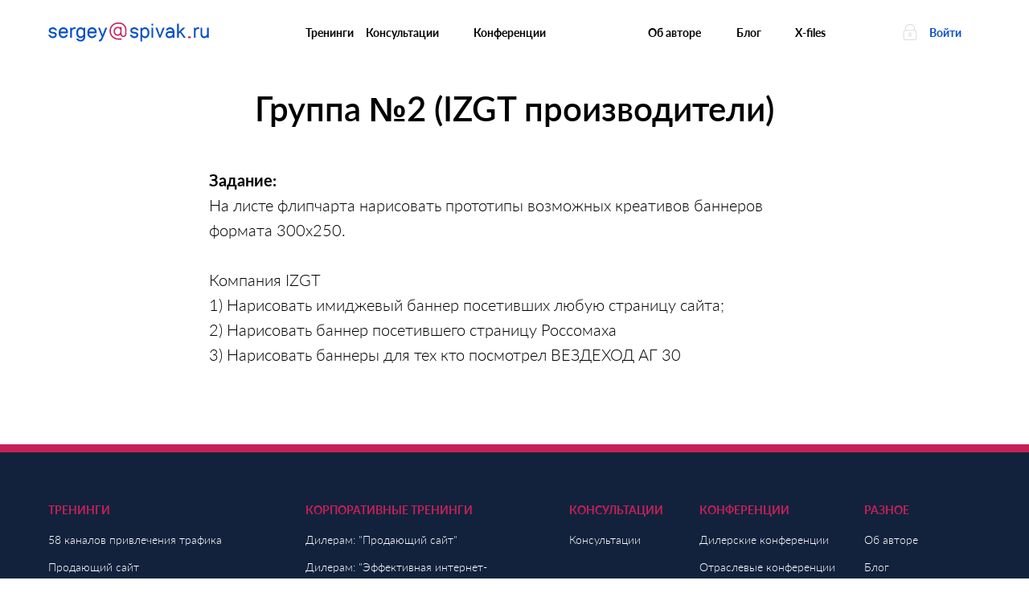

--- FILE ---
content_type: text/html; charset=UTF-8
request_url: https://spivak.ru/izgt02
body_size: 16072
content:
<!DOCTYPE html> <html lang="ru"> <head> <meta charset="utf-8" /> <meta http-equiv="Content-Type" content="text/html; charset=utf-8" /> <meta name="viewport" content="width=device-width, initial-scale=1.0" /> <meta name="google-site-verification" content="nx7YNymmi98aSwkLWD3dL1RLzM1uaCRh-E95N5yNyO8" /> <!--metatextblock--> <title>IZGT \ Задание для группы 2</title> <meta name="description" content="RTB: Задание для группы 2" /> <meta property="og:url" content="https://spivak.ru/izgt02" /> <meta property="og:title" content="IZGT \ Задание для группы 2" /> <meta property="og:description" content="" /> <meta property="og:type" content="website" /> <link rel="canonical" href="https://spivak.ru/izgt02"> <!--/metatextblock--> <meta name="format-detection" content="telephone=no" /> <meta http-equiv="x-dns-prefetch-control" content="on"> <link rel="dns-prefetch" href="https://ws.tildacdn.com"> <link rel="dns-prefetch" href="https://static.tildacdn.com"> <link rel="shortcut icon" href="https://static.tildacdn.com/tild3034-6638-4263-a338-383134363932/sergeyspivak.ru" type="image/x-icon" /> <!-- Assets --> <script src="https://neo.tildacdn.com/js/tilda-fallback-1.0.min.js" async charset="utf-8"></script> <link rel="stylesheet" href="https://static.tildacdn.com/css/tilda-grid-3.0.min.css" type="text/css" media="all" onerror="this.loaderr='y';"/> <link rel="stylesheet" href="https://static.tildacdn.com/ws/project1198861/tilda-blocks-page37795986.min.css?t=1767964611" type="text/css" media="all" onerror="this.loaderr='y';" /> <link rel="stylesheet" href="https://static.tildacdn.com/css/tilda-menusub-1.0.min.css" type="text/css" media="print" onload="this.media='all';" onerror="this.loaderr='y';" /> <noscript><link rel="stylesheet" href="https://static.tildacdn.com/css/tilda-menusub-1.0.min.css" type="text/css" media="all" /></noscript> <link rel="stylesheet" href="https://static.tildacdn.com/css/tilda-menu-widgeticons-1.0.min.css" type="text/css" media="all" onerror="this.loaderr='y';" /> <script nomodule src="https://static.tildacdn.com/js/tilda-polyfill-1.0.min.js" charset="utf-8"></script> <script type="text/javascript">function t_onReady(func) {if(document.readyState!='loading') {func();} else {document.addEventListener('DOMContentLoaded',func);}}
function t_onFuncLoad(funcName,okFunc,time) {if(typeof window[funcName]==='function') {okFunc();} else {setTimeout(function() {t_onFuncLoad(funcName,okFunc,time);},(time||100));}}function t396_initialScale(t){var e=document.getElementById("rec"+t);if(e){var i=e.querySelector(".t396__artboard");if(i){window.tn_scale_initial_window_width||(window.tn_scale_initial_window_width=document.documentElement.clientWidth);var a=window.tn_scale_initial_window_width,r=[],n,l=i.getAttribute("data-artboard-screens");if(l){l=l.split(",");for(var o=0;o<l.length;o++)r[o]=parseInt(l[o],10)}else r=[320,480,640,960,1200];for(var o=0;o<r.length;o++){var d=r[o];a>=d&&(n=d)}var _="edit"===window.allrecords.getAttribute("data-tilda-mode"),c="center"===t396_getFieldValue(i,"valign",n,r),s="grid"===t396_getFieldValue(i,"upscale",n,r),w=t396_getFieldValue(i,"height_vh",n,r),g=t396_getFieldValue(i,"height",n,r),u=!!window.opr&&!!window.opr.addons||!!window.opera||-1!==navigator.userAgent.indexOf(" OPR/");if(!_&&c&&!s&&!w&&g&&!u){var h=parseFloat((a/n).toFixed(3)),f=[i,i.querySelector(".t396__carrier"),i.querySelector(".t396__filter")],v=Math.floor(parseInt(g,10)*h)+"px",p;i.style.setProperty("--initial-scale-height",v);for(var o=0;o<f.length;o++)f[o].style.setProperty("height","var(--initial-scale-height)");t396_scaleInitial__getElementsToScale(i).forEach((function(t){t.style.zoom=h}))}}}}function t396_scaleInitial__getElementsToScale(t){return t?Array.prototype.slice.call(t.children).filter((function(t){return t&&(t.classList.contains("t396__elem")||t.classList.contains("t396__group"))})):[]}function t396_getFieldValue(t,e,i,a){var r,n=a[a.length-1];if(!(r=i===n?t.getAttribute("data-artboard-"+e):t.getAttribute("data-artboard-"+e+"-res-"+i)))for(var l=0;l<a.length;l++){var o=a[l];if(!(o<=i)&&(r=o===n?t.getAttribute("data-artboard-"+e):t.getAttribute("data-artboard-"+e+"-res-"+o)))break}return r}window.TN_SCALE_INITIAL_VER="1.0",window.tn_scale_initial_window_width=null;</script> <script src="https://static.tildacdn.com/js/jquery-1.10.2.min.js" charset="utf-8" onerror="this.loaderr='y';"></script> <script src="https://static.tildacdn.com/js/tilda-scripts-3.0.min.js" charset="utf-8" defer onerror="this.loaderr='y';"></script> <script src="https://static.tildacdn.com/ws/project1198861/tilda-blocks-page37795986.min.js?t=1767964611" charset="utf-8" async onerror="this.loaderr='y';"></script> <script src="https://static.tildacdn.com/js/tilda-lazyload-1.0.min.js" charset="utf-8" async onerror="this.loaderr='y';"></script> <script src="https://static.tildacdn.com/js/tilda-zero-1.1.min.js" charset="utf-8" async onerror="this.loaderr='y';"></script> <script src="https://static.tildacdn.com/js/tilda-submenublocks-1.0.min.js" charset="utf-8" async onerror="this.loaderr='y';"></script> <script src="https://static.tildacdn.com/js/tilda-menusub-1.0.min.js" charset="utf-8" async onerror="this.loaderr='y';"></script> <script src="https://static.tildacdn.com/js/tilda-menu-1.0.min.js" charset="utf-8" async onerror="this.loaderr='y';"></script> <script src="https://static.tildacdn.com/js/tilda-menu-widgeticons-1.0.min.js" charset="utf-8" async onerror="this.loaderr='y';"></script> <script src="https://static.tildacdn.com/js/tilda-zero-scale-1.0.min.js" charset="utf-8" async onerror="this.loaderr='y';"></script> <script src="https://static.tildacdn.com/js/tilda-skiplink-1.0.min.js" charset="utf-8" async onerror="this.loaderr='y';"></script> <script src="https://static.tildacdn.com/js/tilda-events-1.0.min.js" charset="utf-8" async onerror="this.loaderr='y';"></script> <script type="text/javascript" src="https://static.tildacdn.com/js/tilda-lk-dashboard-1.0.min.js" charset="utf-8" async onerror="this.loaderr='y';"></script> <!-- nominify begin --><!-- VK Pixel Code --> <script type="text/javascript">!function(){var t=document.createElement("script");t.type="text/javascript",t.async=!0,t.src="https://vk.com/js/api/openapi.js?160",t.onload=function(){VK.Retargeting.Init("VK-RTRG-361872-3Rsmd"),VK.Retargeting.Hit()},document.head.appendChild(t)}();</script><noscript><img src="https://vk.com/rtrg?p=VK-RTRG-361872-3Rsmd" style="position:fixed; left:-999px;" alt=""/></noscript> <!-- End VK Pixel Code --> <!-- nominify end --><script type="text/javascript">window.dataLayer=window.dataLayer||[];</script> </head> <body class="t-body" style="margin:0;"> <!--allrecords--> <div id="allrecords" class="t-records" data-hook="blocks-collection-content-node" data-tilda-project-id="1198861" data-tilda-page-id="37795986" data-tilda-page-alias="izgt02" data-tilda-formskey="ee669c99c65d118e658c3e3014228298" data-blocks-animationoff="yes" data-tilda-lazy="yes" data-tilda-project-lang="RU" data-tilda-root-zone="com" data-tilda-project-headcode="yes" data-tilda-project-country="RU"> <!--header--> <header id="t-header" class="t-records" data-hook="blocks-collection-content-node" data-tilda-project-id="1198861" data-tilda-page-id="7724477" data-tilda-page-alias="header" data-tilda-formskey="ee669c99c65d118e658c3e3014228298" data-tilda-lazy="yes" data-tilda-project-lang="RU" data-tilda-root-zone="com" data-tilda-project-headcode="yes" data-tilda-project-country="RU"> <div id="rec134872122" class="r t-rec t-rec_pb_0" style="padding-bottom:0px; " data-animationappear="off" data-record-type="396"> <!-- T396 --> <style>#rec134872122 .t396__artboard {height:80px;background-color:#ffffff;}#rec134872122 .t396__filter {height:80px;}#rec134872122 .t396__carrier{height:80px;background-position:center center;background-attachment:scroll;background-size:cover;background-repeat:no-repeat;}@media screen and (max-width:1199px) {#rec134872122 .t396__artboard,#rec134872122 .t396__filter,#rec134872122 .t396__carrier {}#rec134872122 .t396__filter {}#rec134872122 .t396__carrier {background-attachment:scroll;}}@media screen and (max-width:959px) {#rec134872122 .t396__artboard,#rec134872122 .t396__filter,#rec134872122 .t396__carrier {}#rec134872122 .t396__filter {}#rec134872122 .t396__carrier {background-attachment:scroll;}}@media screen and (max-width:639px) {#rec134872122 .t396__artboard,#rec134872122 .t396__filter,#rec134872122 .t396__carrier {}#rec134872122 .t396__filter {}#rec134872122 .t396__carrier {background-attachment:scroll;}}@media screen and (max-width:479px) {#rec134872122 .t396__artboard,#rec134872122 .t396__filter,#rec134872122 .t396__carrier {height:60px;}#rec134872122 .t396__filter {}#rec134872122 .t396__carrier {background-attachment:scroll;}}#rec134872122 .tn-elem[data-elem-id="1570611138829"]{color:#000000;text-align:center;z-index:3;top:13px;;left:calc(50% - 600px + 341px);;width:57px;height:55px;}#rec134872122 .tn-elem[data-elem-id="1570611138829"] .tn-atom{color:#000000;font-size:14px;font-family:'Lato',Arial,sans-serif;line-height:1.55;font-weight:700;background-position:center center;border-width:var(--t396-borderwidth,0);border-style:var(--t396-borderstyle,solid);border-color:transparent;--t396-speedhover:0.2s;transition:background-color var(--t396-speedhover,0s) ease-in-out,color var(--t396-speedhover,0s) ease-in-out,border-color var(--t396-speedhover,0s) ease-in-out,box-shadow var(--t396-shadowshoverspeed,0.2s) ease-in-out;position:relative;z-index:1;background-color:transparent;background-image:none;-webkit-box-pack:center;-ms-flex-pack:center;justify-content:center;}#rec134872122 .tn-elem[data-elem-id="1570611138829"] .tn-atom::before,#rec134872122 .tn-elem[data-elem-id="1570611138829"] .tn-atom::after{--t396-borderoffset:calc(var(--t396-borderwidth,0px) * var(--t396-borderstyle-existed,1));content:'';position:absolute;width:calc(100% + 2 * var(--t396-borderoffset));height:calc(100% + 2 * var(--t396-borderoffset));left:calc(-1 * var(--t396-borderoffset));top:calc(-1 * var(--t396-borderoffset));box-sizing:border-box;background-origin:border-box;background-clip:border-box;pointer-events:none;border-width:var(--t396-borderwidth,0);border-style:var(--t396-borderstyle,solid);transition:opacity var(--t396-speedhover,0s) ease-in-out;;}#rec134872122 .tn-elem[data-elem-id="1570611138829"] .tn-atom::before{z-index:-2;opacity:1;border-color:var(--t396-bordercolor,transparent);background-color:var(--t396-bgcolor-color,transparent);background-image:var(--t396-bgcolor-image,none);}#rec134872122 .tn-elem[data-elem-id="1570611138829"] .tn-atom::after{z-index:-1;opacity:0;border-color:var(--t396-bordercolor-hover,var(--t396-bordercolor,transparent));background-color:var(--t396-bgcolor-hover-color,var(--t396-bgcolor-color,transparent));background-image:var(--t396-bgcolor-hover-image,var(--t396-bgcolor-image,none));}#rec134872122 .tn-elem[data-elem-id="1570611138829"] .tn-atom .tn-atom__button-text{transition:color var(--t396-speedhover,0s) ease-in-out;color:#000000;}@media (hover),(min-width:0\0){#rec134872122 .tn-elem[data-elem-id="1570611138829"] .tn-atom:hover::after{opacity:1;}}@media (hover),(min-width:0\0){#rec134872122 .tn-elem[data-elem-id="1570611138829"] .tn-atom:hover{color:#0750c5;}#rec134872122 .tn-elem[data-elem-id="1570611138829"] .tn-atom:hover .tn-atom__button-text{color:#0750c5;}}@media screen and (max-width:1199px){#rec134872122 .tn-elem[data-elem-id="1570611138829"]{top:210px;;left:calc(50% - 480px + 317px);;width:px;}#rec134872122 .tn-elem[data-elem-id="1570611138829"] .tn-atom{white-space:normal;background-size:cover;}#rec134872122 .tn-elem[data-elem-id="1570611138829"] .tn-atom .tn-atom__button-text{overflow:visible;}}@media screen and (max-width:959px){#rec134872122 .tn-elem[data-elem-id="1570611138829"] .tn-atom{white-space:normal;background-size:cover;}#rec134872122 .tn-elem[data-elem-id="1570611138829"] .tn-atom .tn-atom__button-text{overflow:visible;}}@media screen and (max-width:639px){#rec134872122 .tn-elem[data-elem-id="1570611138829"] .tn-atom{white-space:normal;background-size:cover;}#rec134872122 .tn-elem[data-elem-id="1570611138829"] .tn-atom .tn-atom__button-text{overflow:visible;}}@media screen and (max-width:479px){#rec134872122 .tn-elem[data-elem-id="1570611138829"] .tn-atom{white-space:normal;background-size:cover;}#rec134872122 .tn-elem[data-elem-id="1570611138829"] .tn-atom .tn-atom__button-text{overflow:visible;}}#rec134872122 .tn-elem[data-elem-id="1570611161785"]{color:#000000;text-align:center;z-index:4;top:13px;;left:calc(50% - 600px + 437px);;width:47px;height:55px;}#rec134872122 .tn-elem[data-elem-id="1570611161785"] .tn-atom{color:#000000;font-size:14px;font-family:'Lato',Arial,sans-serif;line-height:1.55;font-weight:700;background-position:center center;border-width:var(--t396-borderwidth,0);border-style:var(--t396-borderstyle,solid);border-color:transparent;--t396-speedhover:0.2s;transition:background-color var(--t396-speedhover,0s) ease-in-out,color var(--t396-speedhover,0s) ease-in-out,border-color var(--t396-speedhover,0s) ease-in-out,box-shadow var(--t396-shadowshoverspeed,0.2s) ease-in-out;position:relative;z-index:1;background-color:transparent;background-image:none;-webkit-box-pack:center;-ms-flex-pack:center;justify-content:center;}#rec134872122 .tn-elem[data-elem-id="1570611161785"] .tn-atom::before,#rec134872122 .tn-elem[data-elem-id="1570611161785"] .tn-atom::after{--t396-borderoffset:calc(var(--t396-borderwidth,0px) * var(--t396-borderstyle-existed,1));content:'';position:absolute;width:calc(100% + 2 * var(--t396-borderoffset));height:calc(100% + 2 * var(--t396-borderoffset));left:calc(-1 * var(--t396-borderoffset));top:calc(-1 * var(--t396-borderoffset));box-sizing:border-box;background-origin:border-box;background-clip:border-box;pointer-events:none;border-width:var(--t396-borderwidth,0);border-style:var(--t396-borderstyle,solid);transition:opacity var(--t396-speedhover,0s) ease-in-out;;}#rec134872122 .tn-elem[data-elem-id="1570611161785"] .tn-atom::before{z-index:-2;opacity:1;border-color:var(--t396-bordercolor,transparent);background-color:var(--t396-bgcolor-color,transparent);background-image:var(--t396-bgcolor-image,none);}#rec134872122 .tn-elem[data-elem-id="1570611161785"] .tn-atom::after{z-index:-1;opacity:0;border-color:var(--t396-bordercolor-hover,var(--t396-bordercolor,transparent));background-color:var(--t396-bgcolor-hover-color,var(--t396-bgcolor-color,transparent));background-image:var(--t396-bgcolor-hover-image,var(--t396-bgcolor-image,none));}#rec134872122 .tn-elem[data-elem-id="1570611161785"] .tn-atom .tn-atom__button-text{transition:color var(--t396-speedhover,0s) ease-in-out;color:#000000;}@media (hover),(min-width:0\0){#rec134872122 .tn-elem[data-elem-id="1570611161785"] .tn-atom:hover::after{opacity:1;}}@media (hover),(min-width:0\0){#rec134872122 .tn-elem[data-elem-id="1570611161785"] .tn-atom:hover{color:#0750c5;}#rec134872122 .tn-elem[data-elem-id="1570611161785"] .tn-atom:hover .tn-atom__button-text{color:#0750c5;}}@media screen and (max-width:1199px){#rec134872122 .tn-elem[data-elem-id="1570611161785"]{top:210px;;left:calc(50% - 480px + 413px);;width:px;}#rec134872122 .tn-elem[data-elem-id="1570611161785"] .tn-atom{white-space:normal;background-size:cover;}#rec134872122 .tn-elem[data-elem-id="1570611161785"] .tn-atom .tn-atom__button-text{overflow:visible;}}@media screen and (max-width:959px){#rec134872122 .tn-elem[data-elem-id="1570611161785"] .tn-atom{white-space:normal;background-size:cover;}#rec134872122 .tn-elem[data-elem-id="1570611161785"] .tn-atom .tn-atom__button-text{overflow:visible;}}@media screen and (max-width:639px){#rec134872122 .tn-elem[data-elem-id="1570611161785"] .tn-atom{white-space:normal;background-size:cover;}#rec134872122 .tn-elem[data-elem-id="1570611161785"] .tn-atom .tn-atom__button-text{overflow:visible;}}@media screen and (max-width:479px){#rec134872122 .tn-elem[data-elem-id="1570611161785"] .tn-atom{white-space:normal;background-size:cover;}#rec134872122 .tn-elem[data-elem-id="1570611161785"] .tn-atom .tn-atom__button-text{overflow:visible;}}#rec134872122 .tn-elem[data-elem-id="1570611172927"]{color:#000000;text-align:center;z-index:5;top:13px;;left:calc(50% - 600px + 565px);;width:58px;height:55px;}#rec134872122 .tn-elem[data-elem-id="1570611172927"] .tn-atom{color:#000000;font-size:14px;font-family:'Lato',Arial,sans-serif;line-height:1.55;font-weight:700;background-position:center center;border-width:var(--t396-borderwidth,0);border-style:var(--t396-borderstyle,solid);border-color:transparent;--t396-speedhover:0.2s;transition:background-color var(--t396-speedhover,0s) ease-in-out,color var(--t396-speedhover,0s) ease-in-out,border-color var(--t396-speedhover,0s) ease-in-out,box-shadow var(--t396-shadowshoverspeed,0.2s) ease-in-out;position:relative;z-index:1;background-color:transparent;background-image:none;-webkit-box-pack:center;-ms-flex-pack:center;justify-content:center;}#rec134872122 .tn-elem[data-elem-id="1570611172927"] .tn-atom::before,#rec134872122 .tn-elem[data-elem-id="1570611172927"] .tn-atom::after{--t396-borderoffset:calc(var(--t396-borderwidth,0px) * var(--t396-borderstyle-existed,1));content:'';position:absolute;width:calc(100% + 2 * var(--t396-borderoffset));height:calc(100% + 2 * var(--t396-borderoffset));left:calc(-1 * var(--t396-borderoffset));top:calc(-1 * var(--t396-borderoffset));box-sizing:border-box;background-origin:border-box;background-clip:border-box;pointer-events:none;border-width:var(--t396-borderwidth,0);border-style:var(--t396-borderstyle,solid);transition:opacity var(--t396-speedhover,0s) ease-in-out;;}#rec134872122 .tn-elem[data-elem-id="1570611172927"] .tn-atom::before{z-index:-2;opacity:1;border-color:var(--t396-bordercolor,transparent);background-color:var(--t396-bgcolor-color,transparent);background-image:var(--t396-bgcolor-image,none);}#rec134872122 .tn-elem[data-elem-id="1570611172927"] .tn-atom::after{z-index:-1;opacity:0;border-color:var(--t396-bordercolor-hover,var(--t396-bordercolor,transparent));background-color:var(--t396-bgcolor-hover-color,var(--t396-bgcolor-color,transparent));background-image:var(--t396-bgcolor-hover-image,var(--t396-bgcolor-image,none));}#rec134872122 .tn-elem[data-elem-id="1570611172927"] .tn-atom .tn-atom__button-text{transition:color var(--t396-speedhover,0s) ease-in-out;color:#000000;}@media (hover),(min-width:0\0){#rec134872122 .tn-elem[data-elem-id="1570611172927"] .tn-atom:hover::after{opacity:1;}}@media (hover),(min-width:0\0){#rec134872122 .tn-elem[data-elem-id="1570611172927"] .tn-atom:hover{color:#0750c5;}#rec134872122 .tn-elem[data-elem-id="1570611172927"] .tn-atom:hover .tn-atom__button-text{color:#0750c5;}}@media screen and (max-width:1199px){#rec134872122 .tn-elem[data-elem-id="1570611172927"]{top:210px;;left:calc(50% - 480px + 541px);;width:px;}#rec134872122 .tn-elem[data-elem-id="1570611172927"] .tn-atom{white-space:normal;background-size:cover;}#rec134872122 .tn-elem[data-elem-id="1570611172927"] .tn-atom .tn-atom__button-text{overflow:visible;}}@media screen and (max-width:959px){#rec134872122 .tn-elem[data-elem-id="1570611172927"] .tn-atom{white-space:normal;background-size:cover;}#rec134872122 .tn-elem[data-elem-id="1570611172927"] .tn-atom .tn-atom__button-text{overflow:visible;}}@media screen and (max-width:639px){#rec134872122 .tn-elem[data-elem-id="1570611172927"] .tn-atom{white-space:normal;background-size:cover;}#rec134872122 .tn-elem[data-elem-id="1570611172927"] .tn-atom .tn-atom__button-text{overflow:visible;}}@media screen and (max-width:479px){#rec134872122 .tn-elem[data-elem-id="1570611172927"] .tn-atom{white-space:normal;background-size:cover;}#rec134872122 .tn-elem[data-elem-id="1570611172927"] .tn-atom .tn-atom__button-text{overflow:visible;}}#rec134872122 .tn-elem[data-elem-id="1570804614707"]{color:#000000;text-align:center;z-index:10;top:13px;;left:calc(50% - 600px + 760px);;width:78px;height:54px;}#rec134872122 .tn-elem[data-elem-id="1570804614707"] .tn-atom{color:#000000;font-size:14px;font-family:'Lato',Arial,sans-serif;line-height:1.55;font-weight:700;background-position:center center;border-width:var(--t396-borderwidth,0);border-style:var(--t396-borderstyle,solid);border-color:transparent;--t396-speedhover:0.2s;transition:background-color var(--t396-speedhover,0s) ease-in-out,color var(--t396-speedhover,0s) ease-in-out,border-color var(--t396-speedhover,0s) ease-in-out,box-shadow var(--t396-shadowshoverspeed,0.2s) ease-in-out;position:relative;z-index:1;background-color:transparent;background-image:none;-webkit-box-pack:center;-ms-flex-pack:center;justify-content:center;}#rec134872122 .tn-elem[data-elem-id="1570804614707"] .tn-atom::before,#rec134872122 .tn-elem[data-elem-id="1570804614707"] .tn-atom::after{--t396-borderoffset:calc(var(--t396-borderwidth,0px) * var(--t396-borderstyle-existed,1));content:'';position:absolute;width:calc(100% + 2 * var(--t396-borderoffset));height:calc(100% + 2 * var(--t396-borderoffset));left:calc(-1 * var(--t396-borderoffset));top:calc(-1 * var(--t396-borderoffset));box-sizing:border-box;background-origin:border-box;background-clip:border-box;pointer-events:none;border-width:var(--t396-borderwidth,0);border-style:var(--t396-borderstyle,solid);transition:opacity var(--t396-speedhover,0s) ease-in-out;;}#rec134872122 .tn-elem[data-elem-id="1570804614707"] .tn-atom::before{z-index:-2;opacity:1;border-color:var(--t396-bordercolor,transparent);background-color:var(--t396-bgcolor-color,transparent);background-image:var(--t396-bgcolor-image,none);}#rec134872122 .tn-elem[data-elem-id="1570804614707"] .tn-atom::after{z-index:-1;opacity:0;border-color:var(--t396-bordercolor-hover,var(--t396-bordercolor,transparent));background-color:var(--t396-bgcolor-hover-color,var(--t396-bgcolor-color,transparent));background-image:var(--t396-bgcolor-hover-image,var(--t396-bgcolor-image,none));}#rec134872122 .tn-elem[data-elem-id="1570804614707"] .tn-atom .tn-atom__button-text{transition:color var(--t396-speedhover,0s) ease-in-out;color:#000000;}@media (hover),(min-width:0\0){#rec134872122 .tn-elem[data-elem-id="1570804614707"] .tn-atom:hover::after{opacity:1;}}@media (hover),(min-width:0\0){#rec134872122 .tn-elem[data-elem-id="1570804614707"] .tn-atom:hover{color:#0750c5;}#rec134872122 .tn-elem[data-elem-id="1570804614707"] .tn-atom:hover .tn-atom__button-text{color:#0750c5;}}@media screen and (max-width:1199px){#rec134872122 .tn-elem[data-elem-id="1570804614707"]{top:210px;;left:calc(50% - 480px + 756px);;width:px;}#rec134872122 .tn-elem[data-elem-id="1570804614707"] .tn-atom{white-space:normal;background-size:cover;}#rec134872122 .tn-elem[data-elem-id="1570804614707"] .tn-atom .tn-atom__button-text{overflow:visible;}}@media screen and (max-width:959px){#rec134872122 .tn-elem[data-elem-id="1570804614707"] .tn-atom{white-space:normal;background-size:cover;}#rec134872122 .tn-elem[data-elem-id="1570804614707"] .tn-atom .tn-atom__button-text{overflow:visible;}}@media screen and (max-width:639px){#rec134872122 .tn-elem[data-elem-id="1570804614707"] .tn-atom{white-space:normal;background-size:cover;}#rec134872122 .tn-elem[data-elem-id="1570804614707"] .tn-atom .tn-atom__button-text{overflow:visible;}}@media screen and (max-width:479px){#rec134872122 .tn-elem[data-elem-id="1570804614707"] .tn-atom{white-space:normal;background-size:cover;}#rec134872122 .tn-elem[data-elem-id="1570804614707"] .tn-atom .tn-atom__button-text{overflow:visible;}}#rec134872122 .tn-elem[data-elem-id="1570804620878"]{color:#000000;text-align:center;z-index:11;top:13px;;left:calc(50% - 600px + 873px);;width:36px;height:54px;}#rec134872122 .tn-elem[data-elem-id="1570804620878"] .tn-atom{color:#000000;font-size:14px;font-family:'Lato',Arial,sans-serif;line-height:1.55;font-weight:700;background-position:center center;border-width:var(--t396-borderwidth,0);border-style:var(--t396-borderstyle,solid);border-color:transparent;--t396-speedhover:0.2s;transition:background-color var(--t396-speedhover,0s) ease-in-out,color var(--t396-speedhover,0s) ease-in-out,border-color var(--t396-speedhover,0s) ease-in-out,box-shadow var(--t396-shadowshoverspeed,0.2s) ease-in-out;position:relative;z-index:1;background-color:transparent;background-image:none;-webkit-box-pack:center;-ms-flex-pack:center;justify-content:center;}#rec134872122 .tn-elem[data-elem-id="1570804620878"] .tn-atom::before,#rec134872122 .tn-elem[data-elem-id="1570804620878"] .tn-atom::after{--t396-borderoffset:calc(var(--t396-borderwidth,0px) * var(--t396-borderstyle-existed,1));content:'';position:absolute;width:calc(100% + 2 * var(--t396-borderoffset));height:calc(100% + 2 * var(--t396-borderoffset));left:calc(-1 * var(--t396-borderoffset));top:calc(-1 * var(--t396-borderoffset));box-sizing:border-box;background-origin:border-box;background-clip:border-box;pointer-events:none;border-width:var(--t396-borderwidth,0);border-style:var(--t396-borderstyle,solid);transition:opacity var(--t396-speedhover,0s) ease-in-out;;}#rec134872122 .tn-elem[data-elem-id="1570804620878"] .tn-atom::before{z-index:-2;opacity:1;border-color:var(--t396-bordercolor,transparent);background-color:var(--t396-bgcolor-color,transparent);background-image:var(--t396-bgcolor-image,none);}#rec134872122 .tn-elem[data-elem-id="1570804620878"] .tn-atom::after{z-index:-1;opacity:0;border-color:var(--t396-bordercolor-hover,var(--t396-bordercolor,transparent));background-color:var(--t396-bgcolor-hover-color,var(--t396-bgcolor-color,transparent));background-image:var(--t396-bgcolor-hover-image,var(--t396-bgcolor-image,none));}#rec134872122 .tn-elem[data-elem-id="1570804620878"] .tn-atom .tn-atom__button-text{transition:color var(--t396-speedhover,0s) ease-in-out;color:#000000;}@media (hover),(min-width:0\0){#rec134872122 .tn-elem[data-elem-id="1570804620878"] .tn-atom:hover::after{opacity:1;}}@media (hover),(min-width:0\0){#rec134872122 .tn-elem[data-elem-id="1570804620878"] .tn-atom:hover{color:#0750c5;}#rec134872122 .tn-elem[data-elem-id="1570804620878"] .tn-atom:hover .tn-atom__button-text{color:#0750c5;}}@media screen and (max-width:1199px){#rec134872122 .tn-elem[data-elem-id="1570804620878"]{top:210px;;left:calc(50% - 480px + 869px);;width:px;}#rec134872122 .tn-elem[data-elem-id="1570804620878"] .tn-atom{white-space:normal;background-size:cover;}#rec134872122 .tn-elem[data-elem-id="1570804620878"] .tn-atom .tn-atom__button-text{overflow:visible;}}@media screen and (max-width:959px){#rec134872122 .tn-elem[data-elem-id="1570804620878"] .tn-atom{white-space:normal;background-size:cover;}#rec134872122 .tn-elem[data-elem-id="1570804620878"] .tn-atom .tn-atom__button-text{overflow:visible;}}@media screen and (max-width:639px){#rec134872122 .tn-elem[data-elem-id="1570804620878"] .tn-atom{white-space:normal;background-size:cover;}#rec134872122 .tn-elem[data-elem-id="1570804620878"] .tn-atom .tn-atom__button-text{overflow:visible;}}@media screen and (max-width:479px){#rec134872122 .tn-elem[data-elem-id="1570804620878"] .tn-atom{white-space:normal;background-size:cover;}#rec134872122 .tn-elem[data-elem-id="1570804620878"] .tn-atom .tn-atom__button-text{overflow:visible;}}#rec134872122 .tn-elem[data-elem-id="1570804643232"]{color:#000000;text-align:center;z-index:12;top:13px;;left:calc(50% - 600px + 944px);;width:48px;height:54px;}#rec134872122 .tn-elem[data-elem-id="1570804643232"] .tn-atom{color:#000000;font-size:14px;font-family:'Lato',Arial,sans-serif;line-height:1.55;font-weight:700;background-position:center center;border-width:var(--t396-borderwidth,0);border-style:var(--t396-borderstyle,solid);border-color:transparent;--t396-speedhover:0.2s;transition:background-color var(--t396-speedhover,0s) ease-in-out,color var(--t396-speedhover,0s) ease-in-out,border-color var(--t396-speedhover,0s) ease-in-out,box-shadow var(--t396-shadowshoverspeed,0.2s) ease-in-out;position:relative;z-index:1;background-color:transparent;background-image:none;-webkit-box-pack:center;-ms-flex-pack:center;justify-content:center;}#rec134872122 .tn-elem[data-elem-id="1570804643232"] .tn-atom::before,#rec134872122 .tn-elem[data-elem-id="1570804643232"] .tn-atom::after{--t396-borderoffset:calc(var(--t396-borderwidth,0px) * var(--t396-borderstyle-existed,1));content:'';position:absolute;width:calc(100% + 2 * var(--t396-borderoffset));height:calc(100% + 2 * var(--t396-borderoffset));left:calc(-1 * var(--t396-borderoffset));top:calc(-1 * var(--t396-borderoffset));box-sizing:border-box;background-origin:border-box;background-clip:border-box;pointer-events:none;border-width:var(--t396-borderwidth,0);border-style:var(--t396-borderstyle,solid);transition:opacity var(--t396-speedhover,0s) ease-in-out;;}#rec134872122 .tn-elem[data-elem-id="1570804643232"] .tn-atom::before{z-index:-2;opacity:1;border-color:var(--t396-bordercolor,transparent);background-color:var(--t396-bgcolor-color,transparent);background-image:var(--t396-bgcolor-image,none);}#rec134872122 .tn-elem[data-elem-id="1570804643232"] .tn-atom::after{z-index:-1;opacity:0;border-color:var(--t396-bordercolor-hover,var(--t396-bordercolor,transparent));background-color:var(--t396-bgcolor-hover-color,var(--t396-bgcolor-color,transparent));background-image:var(--t396-bgcolor-hover-image,var(--t396-bgcolor-image,none));}#rec134872122 .tn-elem[data-elem-id="1570804643232"] .tn-atom .tn-atom__button-text{transition:color var(--t396-speedhover,0s) ease-in-out;color:#000000;}@media (hover),(min-width:0\0){#rec134872122 .tn-elem[data-elem-id="1570804643232"] .tn-atom:hover::after{opacity:1;}}@media (hover),(min-width:0\0){#rec134872122 .tn-elem[data-elem-id="1570804643232"] .tn-atom:hover{color:#0750c5;}#rec134872122 .tn-elem[data-elem-id="1570804643232"] .tn-atom:hover .tn-atom__button-text{color:#0750c5;}}@media screen and (max-width:1199px){#rec134872122 .tn-elem[data-elem-id="1570804643232"]{top:210px;;left:calc(50% - 480px + 940px);;width:px;}#rec134872122 .tn-elem[data-elem-id="1570804643232"] .tn-atom{white-space:normal;background-size:cover;}#rec134872122 .tn-elem[data-elem-id="1570804643232"] .tn-atom .tn-atom__button-text{overflow:visible;}}@media screen and (max-width:959px){#rec134872122 .tn-elem[data-elem-id="1570804643232"] .tn-atom{white-space:normal;background-size:cover;}#rec134872122 .tn-elem[data-elem-id="1570804643232"] .tn-atom .tn-atom__button-text{overflow:visible;}}@media screen and (max-width:639px){#rec134872122 .tn-elem[data-elem-id="1570804643232"] .tn-atom{white-space:normal;background-size:cover;}#rec134872122 .tn-elem[data-elem-id="1570804643232"] .tn-atom .tn-atom__button-text{overflow:visible;}}@media screen and (max-width:479px){#rec134872122 .tn-elem[data-elem-id="1570804643232"] .tn-atom{white-space:normal;background-size:cover;}#rec134872122 .tn-elem[data-elem-id="1570804643232"] .tn-atom .tn-atom__button-text{overflow:visible;}}#rec134872122 .tn-elem[data-elem-id="1570804722290"]{z-index:14;top:28px;;left:calc(50% - 600px + 20px);;width:200px;height:auto;}#rec134872122 .tn-elem[data-elem-id="1570804722290"] .tn-atom{background-position:center center;border-width:var(--t396-borderwidth,0);border-style:var(--t396-borderstyle,solid);border-color:var(--t396-bordercolor,transparent);transition:background-color var(--t396-speedhover,0s) ease-in-out,color var(--t396-speedhover,0s) ease-in-out,border-color var(--t396-speedhover,0s) ease-in-out,box-shadow var(--t396-shadowshoverspeed,0.2s) ease-in-out;}@media screen and (max-width:1199px){#rec134872122 .tn-elem[data-elem-id="1570804722290"]{top:28px;;left:calc(50% - 480px + 70px);;height:auto;}}@media screen and (max-width:959px){#rec134872122 .tn-elem[data-elem-id="1570804722290"]{top:28px;;left:calc(50% - 320px + 70px);;height:auto;}}@media screen and (max-width:639px){#rec134872122 .tn-elem[data-elem-id="1570804722290"]{top:29px;;left:calc(50% - 240px + 70px);;width:186px;height:auto;}}@media screen and (max-width:479px){#rec134872122 .tn-elem[data-elem-id="1570804722290"]{top:23px;;left:calc(50% - 160px + 37px);;width:123px;height:auto;}}#rec134872122 .tn-elem[data-elem-id="1570804822400"]{z-index:15;top:30px;;left:calc(50% - 600px + 1082px);;width:20px;height:auto;}#rec134872122 .tn-elem[data-elem-id="1570804822400"] .tn-atom{background-position:center center;border-width:var(--t396-borderwidth,0);border-style:var(--t396-borderstyle,solid);border-color:var(--t396-bordercolor,transparent);transition:background-color var(--t396-speedhover,0s) ease-in-out,color var(--t396-speedhover,0s) ease-in-out,border-color var(--t396-speedhover,0s) ease-in-out,box-shadow var(--t396-shadowshoverspeed,0.2s) ease-in-out;}@media screen and (max-width:1199px){#rec134872122 .tn-elem[data-elem-id="1570804822400"]{top:190px;;left:calc(50% - 480px + 750px);;height:auto;}}@media screen and (max-width:959px){#rec134872122 .tn-elem[data-elem-id="1570804822400"]{top:130px;;left:calc(50% - 320px + 550px);;height:auto;}}@media screen and (max-width:639px){#rec134872122 .tn-elem[data-elem-id="1570804822400"]{top:-100px;;left:calc(50% - 240px + 550px);;height:auto;}}@media screen and (max-width:479px){#rec134872122 .tn-elem[data-elem-id="1570804822400"]{top:-158px;;left:calc(50% - 160px + 329px);;width:20px;height:auto;}}#rec134872122 .tn-elem[data-elem-id="1570804829902"]{color:#0750c5;text-align:center;z-index:16;top:13px;;left:calc(50% - 600px + 1112px);;width:48px;height:54px;}#rec134872122 .tn-elem[data-elem-id="1570804829902"] .tn-atom{color:#0750c5;font-size:14px;font-family:'Lato',Arial,sans-serif;line-height:1.55;font-weight:700;background-position:center center;border-width:var(--t396-borderwidth,0);border-style:var(--t396-borderstyle,solid);border-color:transparent;--t396-speedhover:0.2s;transition:background-color var(--t396-speedhover,0s) ease-in-out,color var(--t396-speedhover,0s) ease-in-out,border-color var(--t396-speedhover,0s) ease-in-out,box-shadow var(--t396-shadowshoverspeed,0.2s) ease-in-out;position:relative;z-index:1;background-color:transparent;background-image:none;-webkit-box-pack:center;-ms-flex-pack:center;justify-content:center;}#rec134872122 .tn-elem[data-elem-id="1570804829902"] .tn-atom::before,#rec134872122 .tn-elem[data-elem-id="1570804829902"] .tn-atom::after{--t396-borderoffset:calc(var(--t396-borderwidth,0px) * var(--t396-borderstyle-existed,1));content:'';position:absolute;width:calc(100% + 2 * var(--t396-borderoffset));height:calc(100% + 2 * var(--t396-borderoffset));left:calc(-1 * var(--t396-borderoffset));top:calc(-1 * var(--t396-borderoffset));box-sizing:border-box;background-origin:border-box;background-clip:border-box;pointer-events:none;border-width:var(--t396-borderwidth,0);border-style:var(--t396-borderstyle,solid);transition:opacity var(--t396-speedhover,0s) ease-in-out;;}#rec134872122 .tn-elem[data-elem-id="1570804829902"] .tn-atom::before{z-index:-2;opacity:1;border-color:var(--t396-bordercolor,transparent);background-color:var(--t396-bgcolor-color,transparent);background-image:var(--t396-bgcolor-image,none);}#rec134872122 .tn-elem[data-elem-id="1570804829902"] .tn-atom::after{z-index:-1;opacity:0;border-color:var(--t396-bordercolor-hover,var(--t396-bordercolor,transparent));background-color:var(--t396-bgcolor-hover-color,var(--t396-bgcolor-color,transparent));background-image:var(--t396-bgcolor-hover-image,var(--t396-bgcolor-image,none));}#rec134872122 .tn-elem[data-elem-id="1570804829902"] .tn-atom .tn-atom__button-text{transition:color var(--t396-speedhover,0s) ease-in-out;color:#0750c5;}@media (hover),(min-width:0\0){#rec134872122 .tn-elem[data-elem-id="1570804829902"] .tn-atom:hover::after{opacity:1;}}@media (hover),(min-width:0\0){#rec134872122 .tn-elem[data-elem-id="1570804829902"] .tn-atom:hover{color:#c52156;}#rec134872122 .tn-elem[data-elem-id="1570804829902"] .tn-atom:hover .tn-atom__button-text{color:#c52156;}}@media screen and (max-width:1199px){#rec134872122 .tn-elem[data-elem-id="1570804829902"]{top:173px;;left:calc(50% - 480px + 780px);;width:px;}#rec134872122 .tn-elem[data-elem-id="1570804829902"] .tn-atom{white-space:normal;background-size:cover;}#rec134872122 .tn-elem[data-elem-id="1570804829902"] .tn-atom .tn-atom__button-text{overflow:visible;}}@media screen and (max-width:959px){#rec134872122 .tn-elem[data-elem-id="1570804829902"]{top:113px;;left:calc(50% - 320px + 573px);;width:px;}#rec134872122 .tn-elem[data-elem-id="1570804829902"] .tn-atom{white-space:normal;background-size:cover;}#rec134872122 .tn-elem[data-elem-id="1570804829902"] .tn-atom .tn-atom__button-text{overflow:visible;}}@media screen and (max-width:639px){#rec134872122 .tn-elem[data-elem-id="1570804829902"]{top:-115px;;left:calc(50% - 240px + 580px);;width:px;}#rec134872122 .tn-elem[data-elem-id="1570804829902"] .tn-atom{white-space:normal;background-size:cover;}#rec134872122 .tn-elem[data-elem-id="1570804829902"] .tn-atom .tn-atom__button-text{overflow:visible;}}@media screen and (max-width:479px){#rec134872122 .tn-elem[data-elem-id="1570804829902"]{top:-165px;;left:calc(50% - 160px + 350px);;width:48px;height:34px;}#rec134872122 .tn-elem[data-elem-id="1570804829902"] .tn-atom{white-space:normal;font-size:13px;background-size:cover;}#rec134872122 .tn-elem[data-elem-id="1570804829902"] .tn-atom .tn-atom__button-text{overflow:visible;}}#rec134872122 .tn-elem[data-elem-id="1572371293337"]{color:#000000;text-align:center;z-index:17;top:-105px;;left:calc(50% - 600px + 930px);;width:158px;height:54px;}#rec134872122 .tn-elem[data-elem-id="1572371293337"] .tn-atom{color:#000000;font-size:14px;font-family:'Lato',Arial,sans-serif;line-height:1.55;font-weight:700;background-position:center center;border-width:var(--t396-borderwidth,0);border-style:var(--t396-borderstyle,solid);border-color:transparent;--t396-speedhover:0.2s;transition:background-color var(--t396-speedhover,0s) ease-in-out,color var(--t396-speedhover,0s) ease-in-out,border-color var(--t396-speedhover,0s) ease-in-out,box-shadow var(--t396-shadowshoverspeed,0.2s) ease-in-out;position:relative;z-index:1;background-color:transparent;background-image:none;-webkit-box-pack:center;-ms-flex-pack:center;justify-content:center;}#rec134872122 .tn-elem[data-elem-id="1572371293337"] .tn-atom::before,#rec134872122 .tn-elem[data-elem-id="1572371293337"] .tn-atom::after{--t396-borderoffset:calc(var(--t396-borderwidth,0px) * var(--t396-borderstyle-existed,1));content:'';position:absolute;width:calc(100% + 2 * var(--t396-borderoffset));height:calc(100% + 2 * var(--t396-borderoffset));left:calc(-1 * var(--t396-borderoffset));top:calc(-1 * var(--t396-borderoffset));box-sizing:border-box;background-origin:border-box;background-clip:border-box;pointer-events:none;border-width:var(--t396-borderwidth,0);border-style:var(--t396-borderstyle,solid);transition:opacity var(--t396-speedhover,0s) ease-in-out;;}#rec134872122 .tn-elem[data-elem-id="1572371293337"] .tn-atom::before{z-index:-2;opacity:1;border-color:var(--t396-bordercolor,transparent);background-color:var(--t396-bgcolor-color,transparent);background-image:var(--t396-bgcolor-image,none);}#rec134872122 .tn-elem[data-elem-id="1572371293337"] .tn-atom::after{z-index:-1;opacity:0;border-color:var(--t396-bordercolor-hover,var(--t396-bordercolor,transparent));background-color:var(--t396-bgcolor-hover-color,var(--t396-bgcolor-color,transparent));background-image:var(--t396-bgcolor-hover-image,var(--t396-bgcolor-image,none));}#rec134872122 .tn-elem[data-elem-id="1572371293337"] .tn-atom .tn-atom__button-text{transition:color var(--t396-speedhover,0s) ease-in-out;color:#000000;}@media (hover),(min-width:0\0){#rec134872122 .tn-elem[data-elem-id="1572371293337"] .tn-atom:hover::after{opacity:1;}}@media (hover),(min-width:0\0){#rec134872122 .tn-elem[data-elem-id="1572371293337"] .tn-atom:hover{color:#0750c5;}#rec134872122 .tn-elem[data-elem-id="1572371293337"] .tn-atom:hover .tn-atom__button-text{color:#0750c5;}}@media screen and (max-width:1199px){#rec134872122 .tn-elem[data-elem-id="1572371293337"]{top:13px;;left:calc(50% - 480px + 792px);;width:px;}#rec134872122 .tn-elem[data-elem-id="1572371293337"] .tn-atom{white-space:normal;font-size:18px;background-size:cover;}#rec134872122 .tn-elem[data-elem-id="1572371293337"] .tn-atom .tn-atom__button-text{overflow:visible;}}@media screen and (max-width:959px){#rec134872122 .tn-elem[data-elem-id="1572371293337"]{top:13px;;left:calc(50% - 320px + 472px);;width:px;}#rec134872122 .tn-elem[data-elem-id="1572371293337"] .tn-atom{white-space:normal;background-size:cover;}#rec134872122 .tn-elem[data-elem-id="1572371293337"] .tn-atom .tn-atom__button-text{overflow:visible;}}@media screen and (max-width:639px){#rec134872122 .tn-elem[data-elem-id="1572371293337"]{top:13px;;left:calc(50% - 240px + 307px);;width:168px;height:54px;}#rec134872122 .tn-elem[data-elem-id="1572371293337"] .tn-atom{white-space:normal;font-size:18px;background-size:cover;}#rec134872122 .tn-elem[data-elem-id="1572371293337"] .tn-atom .tn-atom__button-text{overflow:visible;}}@media screen and (max-width:479px){#rec134872122 .tn-elem[data-elem-id="1572371293337"]{top:19px;;left:calc(50% - 160px + 179px);;width:132px;height:22px;}#rec134872122 .tn-elem[data-elem-id="1572371293337"] .tn-atom{white-space:normal;font-size:14px;background-size:cover;}#rec134872122 .tn-elem[data-elem-id="1572371293337"] .tn-atom .tn-atom__button-text{overflow:visible;}}#rec134872122 .tn-elem[data-elem-id="1572521581229"]{z-index:18;top:-80px;;left:calc(50% - 600px + 0px);;width:15px;height:auto;}#rec134872122 .tn-elem[data-elem-id="1572521581229"] .tn-atom{background-position:center center;border-width:var(--t396-borderwidth,0);border-style:var(--t396-borderstyle,solid);border-color:var(--t396-bordercolor,transparent);transition:background-color var(--t396-speedhover,0s) ease-in-out,color var(--t396-speedhover,0s) ease-in-out,border-color var(--t396-speedhover,0s) ease-in-out,box-shadow var(--t396-shadowshoverspeed,0.2s) ease-in-out;}@media screen and (max-width:1199px){#rec134872122 .tn-elem[data-elem-id="1572521581229"]{top:30px;;left:calc(50% - 480px + 10px);;width:22px;height:auto;}}@media screen and (max-width:959px){#rec134872122 .tn-elem[data-elem-id="1572521581229"]{top:31px;;left:calc(50% - 320px + 10px);;width:20px;height:auto;}}@media screen and (max-width:639px){#rec134872122 .tn-elem[data-elem-id="1572521581229"]{top:30px;;left:calc(50% - 240px + 10px);;width:23px;height:auto;}}@media screen and (max-width:479px){#rec134872122 .tn-elem[data-elem-id="1572521581229"]{top:23px;;left:calc(50% - 160px + 10px);;width:16px;height:auto;}}</style> <div class='t396'> <div class="t396__artboard" data-artboard-recid="134872122" data-artboard-screens="320,480,640,960,1200" data-artboard-height="80" data-artboard-valign="center" data-artboard-height-res-320="60"> <div class="t396__carrier" data-artboard-recid="134872122"></div> <div class="t396__filter" data-artboard-recid="134872122"></div> <div class='t396__elem tn-elem tn-elem__1348721221570611138829' data-elem-id='1570611138829' data-elem-type='button' data-field-top-value="13" data-field-left-value="341" data-field-height-value="55" data-field-width-value="57" data-field-axisy-value="top" data-field-axisx-value="left" data-field-container-value="grid" data-field-topunits-value="" data-field-leftunits-value="" data-field-heightunits-value="" data-field-widthunits-value="" data-field-fontsize-value="14" data-field-top-res-960-value="210" data-field-left-res-960-value="317"> <a class='tn-atom' href="#submenu:more"> <div class='tn-atom__button-content'> <span class="tn-atom__button-text">Тренинги</span> </div> </a> </div> <div class='t396__elem tn-elem tn-elem__1348721221570611161785' data-elem-id='1570611161785' data-elem-type='button' data-field-top-value="13" data-field-left-value="437" data-field-height-value="55" data-field-width-value="47" data-field-axisy-value="top" data-field-axisx-value="left" data-field-container-value="grid" data-field-topunits-value="" data-field-leftunits-value="" data-field-heightunits-value="" data-field-widthunits-value="" data-field-fontsize-value="14" data-field-top-res-960-value="210" data-field-left-res-960-value="413"> <a class='tn-atom' href="/consulting"> <div class='tn-atom__button-content'> <span class="tn-atom__button-text">Консультации </span> </div> </a> </div> <div class='t396__elem tn-elem tn-elem__1348721221570611172927' data-elem-id='1570611172927' data-elem-type='button' data-field-top-value="13" data-field-left-value="565" data-field-height-value="55" data-field-width-value="58" data-field-axisy-value="top" data-field-axisx-value="left" data-field-container-value="grid" data-field-topunits-value="" data-field-leftunits-value="" data-field-heightunits-value="" data-field-widthunits-value="" data-field-fontsize-value="14" data-field-top-res-960-value="210" data-field-left-res-960-value="541"> <a class='tn-atom' href="/conference"> <div class='tn-atom__button-content'> <span class="tn-atom__button-text">Конференции</span> </div> </a> </div> <div class='t396__elem tn-elem tn-elem__1348721221570804614707' data-elem-id='1570804614707' data-elem-type='button' data-field-top-value="13" data-field-left-value="760" data-field-height-value="54" data-field-width-value="78" data-field-axisy-value="top" data-field-axisx-value="left" data-field-container-value="grid" data-field-topunits-value="" data-field-leftunits-value="" data-field-heightunits-value="" data-field-widthunits-value="" data-field-fontsize-value="14" data-field-top-res-960-value="210" data-field-left-res-960-value="756"> <a class='tn-atom' href="/about"> <div class='tn-atom__button-content'> <span class="tn-atom__button-text">Об авторе</span> </div> </a> </div> <div class='t396__elem tn-elem tn-elem__1348721221570804620878' data-elem-id='1570804620878' data-elem-type='button' data-field-top-value="13" data-field-left-value="873" data-field-height-value="54" data-field-width-value="36" data-field-axisy-value="top" data-field-axisx-value="left" data-field-container-value="grid" data-field-topunits-value="" data-field-leftunits-value="" data-field-heightunits-value="" data-field-widthunits-value="" data-field-fontsize-value="14" data-field-top-res-960-value="210" data-field-left-res-960-value="869"> <a class='tn-atom' href="/blog"> <div class='tn-atom__button-content'> <span class="tn-atom__button-text">Блог</span> </div> </a> </div> <div class='t396__elem tn-elem tn-elem__1348721221570804643232' data-elem-id='1570804643232' data-elem-type='button' data-field-top-value="13" data-field-left-value="944" data-field-height-value="54" data-field-width-value="48" data-field-axisy-value="top" data-field-axisx-value="left" data-field-container-value="grid" data-field-topunits-value="" data-field-leftunits-value="" data-field-heightunits-value="" data-field-widthunits-value="" data-field-fontsize-value="14" data-field-top-res-960-value="210" data-field-left-res-960-value="940"> <a class='tn-atom' href="/library"> <div class='tn-atom__button-content'> <span class="tn-atom__button-text">Х-files</span> </div> </a> </div> <div class='t396__elem tn-elem tn-elem__1348721221570804722290' data-elem-id='1570804722290' data-elem-type='image' data-field-top-value="28" data-field-left-value="20" data-field-width-value="200" data-field-axisy-value="top" data-field-axisx-value="left" data-field-container-value="grid" data-field-topunits-value="" data-field-leftunits-value="" data-field-heightunits-value="" data-field-widthunits-value="" data-field-filewidth-value="215" data-field-fileheight-value="26" data-field-top-res-320-value="23" data-field-left-res-320-value="37" data-field-width-res-320-value="123" data-field-top-res-480-value="29" data-field-left-res-480-value="70" data-field-width-res-480-value="186" data-field-top-res-640-value="28" data-field-left-res-640-value="70" data-field-top-res-960-value="28" data-field-left-res-960-value="70"> <a class='tn-atom' href="/"> <img class='tn-atom__img t-img' data-original='https://static.tildacdn.com/tild3238-6438-4930-b836-333938346233/Group_358.svg'
src='https://static.tildacdn.com/tild3238-6438-4930-b836-333938346233/Group_358.svg'
alt='Перейти на главную' imgfield='tn_img_1570804722290'
/> </a> </div> <div class='t396__elem tn-elem tn-elem__1348721221570804822400' data-elem-id='1570804822400' data-elem-type='image' data-field-top-value="30" data-field-left-value="1082" data-field-width-value="20" data-field-axisy-value="top" data-field-axisx-value="left" data-field-container-value="grid" data-field-topunits-value="" data-field-leftunits-value="" data-field-heightunits-value="" data-field-widthunits-value="" data-field-filewidth-value="54" data-field-fileheight-value="54" data-field-top-res-320-value="-158" data-field-left-res-320-value="329" data-field-width-res-320-value="20" data-field-top-res-480-value="-100" data-field-left-res-480-value="550" data-field-top-res-640-value="130" data-field-left-res-640-value="550" data-field-top-res-960-value="190" data-field-left-res-960-value="750"> <div class='tn-atom'> <img class='tn-atom__img t-img' data-original='https://static.tildacdn.com/tild3731-6666-4066-b162-616433656536/locked_1.svg'
src='https://static.tildacdn.com/tild3731-6666-4066-b162-616433656536/locked_1.svg'
alt='' imgfield='tn_img_1570804822400'
/> </div> </div> <div class='t396__elem tn-elem tn-elem__1348721221570804829902' data-elem-id='1570804829902' data-elem-type='button' data-field-top-value="13" data-field-left-value="1112" data-field-height-value="54" data-field-width-value="48" data-field-axisy-value="top" data-field-axisx-value="left" data-field-container-value="grid" data-field-topunits-value="" data-field-leftunits-value="" data-field-heightunits-value="" data-field-widthunits-value="" data-field-fontsize-value="14" data-field-top-res-320-value="-165" data-field-left-res-320-value="350" data-field-height-res-320-value="34" data-field-width-res-320-value="48" data-field-fontsize-res-320-value="13" data-field-top-res-480-value="-115" data-field-left-res-480-value="580" data-field-top-res-640-value="113" data-field-left-res-640-value="573" data-field-top-res-960-value="173" data-field-left-res-960-value="780"> <a class='tn-atom' href="/members/login"> <div class='tn-atom__button-content'> <span class="tn-atom__button-text">Войти</span> </div> </a> </div> <div class='t396__elem tn-elem tn-elem__1348721221572371293337' data-elem-id='1572371293337' data-elem-type='button' data-field-top-value="-105" data-field-left-value="930" data-field-height-value="54" data-field-width-value="158" data-field-axisy-value="top" data-field-axisx-value="left" data-field-container-value="grid" data-field-topunits-value="" data-field-leftunits-value="" data-field-heightunits-value="" data-field-widthunits-value="" data-field-fontsize-value="14" data-field-top-res-320-value="19" data-field-left-res-320-value="179" data-field-height-res-320-value="22" data-field-width-res-320-value="132" data-field-fontsize-res-320-value="14" data-field-top-res-480-value="13" data-field-left-res-480-value="307" data-field-height-res-480-value="54" data-field-width-res-480-value="168" data-field-fontsize-res-480-value="18" data-field-top-res-640-value="13" data-field-left-res-640-value="472" data-field-top-res-960-value="13" data-field-left-res-960-value="792" data-field-fontsize-res-960-value="18"> <a class='tn-atom' href="tel:+79031701020"> <div class='tn-atom__button-content'> <span class="tn-atom__button-text">+7 (903) 170-10-20</span> </div> </a> </div> <div class='t396__elem tn-elem tn-elem__1348721221572521581229' data-elem-id='1572521581229' data-elem-type='image' data-field-top-value="-80" data-field-left-value="0" data-field-width-value="15" data-field-axisy-value="top" data-field-axisx-value="left" data-field-container-value="grid" data-field-topunits-value="" data-field-leftunits-value="" data-field-heightunits-value="" data-field-widthunits-value="" data-field-filewidth-value="15" data-field-fileheight-value="14" data-field-top-res-320-value="23" data-field-left-res-320-value="10" data-field-width-res-320-value="16" data-field-top-res-480-value="30" data-field-left-res-480-value="10" data-field-width-res-480-value="23" data-field-top-res-640-value="31" data-field-left-res-640-value="10" data-field-width-res-640-value="20" data-field-top-res-960-value="30" data-field-left-res-960-value="10" data-field-width-res-960-value="22"> <a class='tn-atom' href="#menuopen"> <img class='tn-atom__img t-img' data-original='https://static.tildacdn.com/tild3764-3365-4532-b063-636134323538/Vector_2.svg'
src='https://static.tildacdn.com/tild3764-3365-4532-b063-636134323538/Vector_2.svg'
alt='' imgfield='tn_img_1572521581229'
/> </a> </div> </div> </div> <script>t_onReady(function() {t_onFuncLoad('t396_init',function() {t396_init('134872122');});});</script> <!-- /T396 --> </div> <div id="rec134872123" class="r t-rec" style=" " data-animationappear="off" data-record-type="794"> <!-- T794 --> <div class="t794" data-tooltip-hook="#submenu:more" data-tooltip-margin="0px" data-add-arrow=""> <div class="t794__tooltip-menu"> <div class="t794__tooltip-menu-corner"></div> <div class="t794__content"> <ul class="t794__list" role="menu" aria-label=""> <li class="t794__list_item t-submenublocks__item t-name t-name_xs"> <a class="t794__typo t794__typo_134872123 t794__link t-name t-name_xs"
role="menuitem"
href="/trainings"
style="font-size:16px;font-weight:400;font-family:'Lato';" data-menu-item-number="1">ВСЕ тренинги (список)</a> </li> <li class="t794__list_item t-submenublocks__item t-name t-name_xs"> <a class="t794__typo t794__typo_134872123 t794__link t-name t-name_xs"
role="menuitem"
href="/program"
style="font-size:16px;font-weight:400;font-family:'Lato';" data-menu-item-number="2">• 58 каналов привлечения трафика</a> </li> <li class="t794__list_item t-submenublocks__item t-name t-name_xs"> <a class="t794__typo t794__typo_134872123 t794__link t-name t-name_xs"
role="menuitem"
href="/program2"
style="font-size:16px;font-weight:400;font-family:'Lato';" data-menu-item-number="3">• Продающий сайт</a> </li> <li class="t794__list_item t-submenublocks__item t-name t-name_xs"> <a class="t794__typo t794__typo_134872123 t794__link t-name t-name_xs"
role="menuitem"
href="/think"
style="font-size:16px;font-weight:400;font-family:'Lato';" data-menu-item-number="4">• Научите сотрудников думать</a> </li> <li class="t794__list_item t-submenublocks__item t-name t-name_xs"> <a class="t794__typo t794__typo_134872123 t794__link t-name t-name_xs"
role="menuitem"
href="/program3"
style="font-size:16px;font-weight:400;font-family:'Lato';" data-menu-item-number="5">• Продающая презентация</a> </li> <li class="t794__list_item t-submenublocks__item t-name t-name_xs"> <a class="t794__typo t794__typo_134872123 t794__link t-name t-name_xs"
role="menuitem"
href="/dealers"
style="font-size:16px;font-weight:400;font-family:'Lato';" data-menu-item-number="6">• Дилерам: "Продающий сайт"</a> </li> <li class="t794__list_item t-submenublocks__item t-name t-name_xs"> <a class="t794__typo t794__typo_134872123 t794__link t-name t-name_xs"
role="menuitem"
href="/dealers_adv"
style="font-size:16px;font-weight:400;font-family:'Lato';" data-menu-item-number="7">• Дилерам: "Эффективная интернет-реклама"</a> </li> <li class="t794__list_item t-submenublocks__item t-name t-name_xs"> <a class="t794__typo t794__typo_134872123 t794__link t-name t-name_xs"
role="menuitem"
href="/sales"
style="font-size:16px;font-weight:400;font-family:'Lato';" data-menu-item-number="8">• Продажа интернет рекламы на порталах</a> </li> </ul> </div> </div> </div> <script>t_onReady(function() {t_onFuncLoad('t794_init',function() {t794_init('134872123');});});</script> <style>#rec134872123 .t794__tooltip-menu,a[data-tooltip-menu-id="134872123"] + .t794__tooltip-menu{background-color:#fafafa;text-align:left;max-width:400px;border-radius:3px;}#rec134872123 .t794__content{background-color:#fafafa;border-radius:3px;}#rec134872123 .t794__tooltip-menu-corner{background-color:#fafafa;top:-6.5px;border-color:#eee;border-width:0;border-style:none;}@media screen and (max-width:980px){a[data-tooltip-menu-id="134872123"] + .t794__tooltip-menu{max-width:100%;}}</style> <style>#rec134872123 .t794__typo.t-active,a[data-tooltip-menu-id="134872123"] + .t794__tooltip-menu .t794__typo.t-active{color:#0750c5 !important;font-weight:500 !important;}</style> <style>#rec134872123 .t794__typo:not(.t-active):hover{color:#0750c5 !important;}</style> <style></style> <style>#rec134872123 .t794__tooltip-menu,a[data-tooltip-menu-id="134872123"] + .t794__tooltip-menu {box-shadow:0px 0px 2px rgba(0,0,0,0);}</style> </div> <div id="rec138641085" class="r t-rec t-rec_pt_0 t-rec_pb_0 t-screenmax-980px" style="padding-top:0px;padding-bottom:0px; " data-animationappear="off" data-record-type="450" data-screen-max="980px"> <!-- t450 --> <div id="nav138641085marker"></div> <div class="t450__overlay"> <div class="t450__overlay_bg"
style=" "> </div> </div> <div id="nav138641085" class="t450 " data-tooltip-hook="#menuopen"
style="max-width: 420px;background-color: #c52156;"> <button type="button"
class="t450__close-button t450__close t450_opened "
style="background-color: #c52156;" aria-label="Close menu"> <div class="t450__close_icon" style="color:#ffffff;"> <span></span> <span></span> <span></span> <span></span> </div> </button> <div class="t450__container t-align_left"> <div class="t450__top"> <nav class="t450__menu"> <ul role="list" class="t450__list t-menu__list"> <li class="t450__list_item"
style="padding:0 0 15px 0;"> <a class="t-menu__link-item t450__link-item_submenu"
href=""
aria-expanded="false" role="button" data-menu-submenu-hook="link_sub1_138641085" data-menu-item-number="1">
Тренинги
</a> <div class="t-menusub" data-submenu-hook="link_sub1_138641085" data-submenu-margin="15px" data-add-submenu-arrow="on"> <div class="t-menusub__menu"> <div class="t-menusub__content"> <ul role="list" class="t-menusub__list"> <li class="t-menusub__list-item t-name t-name_xs"> <a class="t-menusub__link-item t-name t-name_xs"
href="/trainings" data-menu-item-number="1">ВСЕ тренинги (список)</a> </li> <li class="t-menusub__list-item t-name t-name_xs"> <a class="t-menusub__link-item t-name t-name_xs"
href="/program" data-menu-item-number="1">58 каналов привлечения трафика</a> </li> <li class="t-menusub__list-item t-name t-name_xs"> <a class="t-menusub__link-item t-name t-name_xs"
href="/program2" data-menu-item-number="1">Продающий сайт</a> </li> <li class="t-menusub__list-item t-name t-name_xs"> <a class="t-menusub__link-item t-name t-name_xs"
href="/boss" data-menu-item-number="1">Клиенты из интернета для руководителя</a> </li> <li class="t-menusub__list-item t-name t-name_xs"> <a class="t-menusub__link-item t-name t-name_xs"
href="/think" data-menu-item-number="1">Научите сотрудников думать</a> </li> <li class="t-menusub__list-item t-name t-name_xs"> <a class="t-menusub__link-item t-name t-name_xs"
href="/program3" data-menu-item-number="1">Продающая презентация</a> </li> <li class="t-menusub__list-item t-name t-name_xs"> <a class="t-menusub__link-item t-name t-name_xs"
href="/dealers" data-menu-item-number="1">Дилерам: "Продающий сайт"</a> </li> <li class="t-menusub__list-item t-name t-name_xs"> <a class="t-menusub__link-item t-name t-name_xs"
href="/dealers_adv" data-menu-item-number="1">Дилерам: "Эффективная интернет-реклама"</a> </li> <li class="t-menusub__list-item t-name t-name_xs"> <a class="t-menusub__link-item t-name t-name_xs"
href="/sales" data-menu-item-number="1">Продажа интернет рекламы на порталах</a> </li> </ul> </div> </div> </div> </li> <li class="t450__list_item"
style="padding:15px 0;"> <a class="t-menu__link-item "
href="/consulting" data-menu-submenu-hook="" data-menu-item-number="2">
Консультации
</a> </li> <li class="t450__list_item"
style="padding:15px 0;"> <a class="t-menu__link-item "
href="/conference" data-menu-submenu-hook="" data-menu-item-number="3">
Конференции
</a> </li> <li class="t450__list_item"
style="padding:15px 0;"> <a class="t-menu__link-item "
href="/about" data-menu-submenu-hook="" data-menu-item-number="4">
Об авторе
</a> </li> <li class="t450__list_item"
style="padding:15px 0;"> <a class="t-menu__link-item "
href="/blog" data-menu-submenu-hook="" data-menu-item-number="5">
Блог
</a> </li> <li class="t450__list_item"
style="padding:15px 0;"> <a class="t-menu__link-item "
href="/library" data-menu-submenu-hook="" data-menu-item-number="6">
Х-files
</a> </li> <li class="t450__list_item"
style="padding:15px 0 0;"> <a class="t-menu__link-item "
href="/members/login" data-menu-submenu-hook="" data-menu-item-number="7">
Войти
</a> </li> </ul> </nav> </div> <div class="t450__rightside"> </div> </div> </div> <script>t_onReady(function() {var rec=document.querySelector('#rec138641085');if(!rec) return;rec.setAttribute('data-animationappear','off');rec.style.opacity=1;t_onFuncLoad('t450_initMenu',function() {t450_initMenu('138641085');});});</script> <style>#rec138641085 .t-menu__link-item{}@supports (overflow:-webkit-marquee) and (justify-content:inherit){#rec138641085 .t-menu__link-item,#rec138641085 .t-menu__link-item.t-active{opacity:1 !important;}}</style> <style>#rec138641085{--menusub-text-color:#ffffff;--menusub-bg:#ffffff;--menusub-shadow:0px 0px 0px rgba(0,0,0,0);--menusub-radius:0;--menusub-border:none;--menusub-width:400px;--menusub-transition:0.3s ease-in-out;}@media screen and (max-width:980px){#rec138641085 .t-menusub__menu .t-menusub__link-item,#rec138641085 .t-menusub__menu .t-menusub__innermenu-link{color:var(--menusub-text-color) !important;}#rec138641085 .t-menusub__menu .t-menusub__link-item.t-active{color:var(--menusub-text-color) !important;}#rec138641085 .t-menusub__menu .t-menusub__list-item:has(.t-active){background-color:var(--menusub-hover-bg);}}#rec138641085 .t-menusub__menu_top:after{border-top-color:var(--menusub-bg);}#rec138641085 .t-menusub__menu_bottom:after{border-bottom-color:var(--menusub-bg);}@media screen and (max-width:980px){#rec138641085 .t-menusub__menu-wrapper{background-color:var(--menusub-bg) !important;border-radius:var(--menusub-radius) !important;border:var(--menusub-border) !important;box-shadow:var(--menusub-shadow) !important;overflow:auto;max-width:var(--mobile-max-width);}#rec138641085 .t-menusub__menu-wrapper .t-menusub__content{background-color:transparent !important;border:none !important;box-shadow:none !important;border-radius:0 !important;margin-top:0 !important;}}</style> <script>t_onReady(function() {setTimeout(function(){t_onFuncLoad('t_menusub_init',function() {t_menusub_init('138641085');});},500);});</script> <style>@media screen and (min-width:981px){#rec138641085 .t-menusub__menu{background-color:var(--menusub-bg);text-align:left;max-width:var(--menusub-width);border-radius:var(--menusub-radius);border:var(--menusub-border);box-shadow:var(--menusub-shadow);}}</style> <style> #rec138641085 a.t-menu__link-item{font-size:20px;color:#ffffff;}</style> <style> #rec138641085 .t450__right_langs_lang a{color:#ffffff;}</style> </div> </header> <!--/header--> <div id="rec610651185" class="r t-rec t-rec_pt_30 t-rec_pb_0" style="padding-top:30px;padding-bottom:0px; " data-record-type="795"> <!-- T795 --> <div class="t795"> <div class="t-container t-align_center"> <div class="t-col t-col_10 t-prefix_1"> <div class="t795__title t-title t-title_xs t-margin_auto" field="title"><div style="text-align:center;" data-customstyle="yes">Группа №2 (IZGT производители)</div></div> </div> </div> </div> </div> <div id="rec610651186" class="r t-rec t-rec_pt_0 t-rec_pb_90" style="padding-top:0px;padding-bottom:90px; " data-record-type="106"> <!-- T004 --> <div class="t004"> <div class="t-container "> <div class="t-col t-col_8 t-prefix_2"> <div field="text" class="t-text t-text_md "><strong>Задание: </strong><br />На листе флипчарта нарисовать прототипы возможных креативов баннеров формата 300х250.<br /><br /> Компания IZGT <br />1) Нарисовать имиджевый баннер посетивших любую страницу сайта; <br /> 2) Нарисовать баннер посетившего страницу Россомаха <br /> 3) Нарисовать баннеры для тех кто посмотрел ВЕЗДЕХОД АГ 30 <br /></div> </div> </div> </div> </div> <!--footer--> <footer id="t-footer" class="t-records" data-hook="blocks-collection-content-node" data-tilda-project-id="1198861" data-tilda-page-id="7719691" data-tilda-page-alias="stylesss" data-tilda-formskey="ee669c99c65d118e658c3e3014228298" data-tilda-lazy="yes" data-tilda-project-lang="RU" data-tilda-root-zone="com" data-tilda-project-headcode="yes" data-tilda-project-country="RU"> <div id="rec137403431" class="r t-rec" style=" " data-animationappear="off" data-record-type="396"> <!-- T396 --> <style>#rec137403431 .t396__artboard {height:10px;background-color:#c52156;}#rec137403431 .t396__filter {height:10px;}#rec137403431 .t396__carrier{height:10px;background-position:center center;background-attachment:scroll;background-size:cover;background-repeat:no-repeat;}@media screen and (max-width:1199px) {#rec137403431 .t396__artboard,#rec137403431 .t396__filter,#rec137403431 .t396__carrier {}#rec137403431 .t396__filter {}#rec137403431 .t396__carrier {background-attachment:scroll;}}@media screen and (max-width:959px) {#rec137403431 .t396__artboard,#rec137403431 .t396__filter,#rec137403431 .t396__carrier {}#rec137403431 .t396__filter {}#rec137403431 .t396__carrier {background-attachment:scroll;}}@media screen and (max-width:639px) {#rec137403431 .t396__artboard,#rec137403431 .t396__filter,#rec137403431 .t396__carrier {}#rec137403431 .t396__filter {}#rec137403431 .t396__carrier {background-attachment:scroll;}}@media screen and (max-width:479px) {#rec137403431 .t396__artboard,#rec137403431 .t396__filter,#rec137403431 .t396__carrier {}#rec137403431 .t396__filter {}#rec137403431 .t396__carrier {background-attachment:scroll;}}</style> <div class='t396'> <div class="t396__artboard" data-artboard-recid="137403431" data-artboard-screens="320,480,640,960,1200" data-artboard-height="10" data-artboard-valign="center"> <div class="t396__carrier" data-artboard-recid="137403431"></div> <div class="t396__filter" data-artboard-recid="137403431"></div> </div> </div> <script>t_onReady(function() {t_onFuncLoad('t396_init',function() {t396_init('137403431');});});</script> <!-- /T396 --> </div> <div id="rec138080714" class="r t-rec" style=" " data-animationappear="off" data-record-type="396"> <!-- T396 --> <style>#rec138080714 .t396__artboard {height:340px;background-color:#12223d;}#rec138080714 .t396__filter {height:340px;}#rec138080714 .t396__carrier{height:340px;background-position:center center;background-attachment:scroll;background-size:cover;background-repeat:no-repeat;}@media screen and (max-width:1199px) {#rec138080714 .t396__artboard,#rec138080714 .t396__filter,#rec138080714 .t396__carrier {height:500px;}#rec138080714 .t396__filter {}#rec138080714 .t396__carrier {background-attachment:scroll;}}@media screen and (max-width:959px) {#rec138080714 .t396__artboard,#rec138080714 .t396__filter,#rec138080714 .t396__carrier {height:720px;}#rec138080714 .t396__filter {}#rec138080714 .t396__carrier {background-attachment:scroll;}}@media screen and (max-width:639px) {#rec138080714 .t396__artboard,#rec138080714 .t396__filter,#rec138080714 .t396__carrier {height:730px;}#rec138080714 .t396__filter {}#rec138080714 .t396__carrier {background-attachment:scroll;}}@media screen and (max-width:479px) {#rec138080714 .t396__artboard,#rec138080714 .t396__filter,#rec138080714 .t396__carrier {height:1050px;}#rec138080714 .t396__filter {}#rec138080714 .t396__carrier {background-attachment:scroll;}}#rec138080714 .tn-elem[data-elem-id="1572345985337"]{color:#ffffff;top:60px;;left:calc(50% - 600px + 830px);;width:176px;height:auto;}#rec138080714 .tn-elem[data-elem-id="1572345985337"] .tn-atom{color:#ffffff;font-size:14px;font-family:'Lato',Arial,sans-serif;line-height:1.75;font-weight:300;background-position:center center;border-width:var(--t396-borderwidth,0);border-style:var(--t396-borderstyle,solid);border-color:var(--t396-bordercolor,transparent);transition:background-color var(--t396-speedhover,0s) ease-in-out,color var(--t396-speedhover,0s) ease-in-out,border-color var(--t396-speedhover,0s) ease-in-out,box-shadow var(--t396-shadowshoverspeed,0.2s) ease-in-out;text-shadow:var(--t396-shadow-text-x,0px) var(--t396-shadow-text-y,0px) var(--t396-shadow-text-blur,0px) rgba(var(--t396-shadow-text-color),var(--t396-shadow-text-opacity,100%));}@media screen and (max-width:1199px){#rec138080714 .tn-elem[data-elem-id="1572345985337"]{top:282px;;left:calc(50% - 480px + 390px);;height:auto;}}@media screen and (max-width:959px){#rec138080714 .tn-elem[data-elem-id="1572345985337"]{top:300px;;left:calc(50% - 320px + 10px);;height:auto;}}@media screen and (max-width:639px){#rec138080714 .tn-elem[data-elem-id="1572345985337"]{top:240px;;left:calc(50% - 240px + 300px);;height:auto;}}@media screen and (max-width:479px){#rec138080714 .tn-elem[data-elem-id="1572345985337"]{top:843px;;left:calc(50% - 160px + 10px);;height:auto;}}#rec138080714 .tn-elem[data-elem-id="1572345861930"]{color:#ffffff;z-index:1;top:60px;;left:calc(50% - 600px + 20px);;width:288px;height:auto;}#rec138080714 .tn-elem[data-elem-id="1572345861930"] .tn-atom{color:#ffffff;font-size:14px;font-family:'Lato',Arial,sans-serif;line-height:1.75;font-weight:300;background-position:center center;border-width:var(--t396-borderwidth,0);border-style:var(--t396-borderstyle,solid);border-color:var(--t396-bordercolor,transparent);transition:background-color var(--t396-speedhover,0s) ease-in-out,color var(--t396-speedhover,0s) ease-in-out,border-color var(--t396-speedhover,0s) ease-in-out,box-shadow var(--t396-shadowshoverspeed,0.2s) ease-in-out;text-shadow:var(--t396-shadow-text-x,0px) var(--t396-shadow-text-y,0px) var(--t396-shadow-text-blur,0px) rgba(var(--t396-shadow-text-color),var(--t396-shadow-text-opacity,100%));}@media screen and (max-width:1199px){#rec138080714 .tn-elem[data-elem-id="1572345861930"]{top:65px;;left:calc(50% - 480px + 10px);;height:auto;}}@media screen and (max-width:959px){#rec138080714 .tn-elem[data-elem-id="1572345861930"]{top:65px;;left:calc(50% - 320px + 10px);;height:auto;}}@media screen and (max-width:639px){#rec138080714 .tn-elem[data-elem-id="1572345861930"]{top:45px;;left:calc(50% - 240px + 10px);;height:auto;}}@media screen and (max-width:479px){#rec138080714 .tn-elem[data-elem-id="1572345861930"]{top:65px;;left:calc(50% - 160px + 10px);;height:auto;}}#rec138080714 .tn-elem[data-elem-id="1572345916744"]{color:#ffffff;z-index:2;top:60px;;left:calc(50% - 600px + 340px);;width:290px;height:auto;}#rec138080714 .tn-elem[data-elem-id="1572345916744"] .tn-atom{color:#ffffff;font-size:14px;font-family:'Lato',Arial,sans-serif;line-height:1.75;font-weight:300;background-position:center center;border-width:var(--t396-borderwidth,0);border-style:var(--t396-borderstyle,solid);border-color:var(--t396-bordercolor,transparent);transition:background-color var(--t396-speedhover,0s) ease-in-out,color var(--t396-speedhover,0s) ease-in-out,border-color var(--t396-speedhover,0s) ease-in-out,box-shadow var(--t396-shadowshoverspeed,0.2s) ease-in-out;text-shadow:var(--t396-shadow-text-x,0px) var(--t396-shadow-text-y,0px) var(--t396-shadow-text-blur,0px) rgba(var(--t396-shadow-text-color),var(--t396-shadow-text-opacity,100%));}@media screen and (max-width:1199px){#rec138080714 .tn-elem[data-elem-id="1572345916744"]{top:282px;;left:calc(50% - 480px + 10px);;height:auto;}}@media screen and (max-width:959px){#rec138080714 .tn-elem[data-elem-id="1572345916744"]{top:65px;;left:calc(50% - 320px + 330px);;height:auto;}}@media screen and (max-width:639px){#rec138080714 .tn-elem[data-elem-id="1572345916744"]{top:240px;;left:calc(50% - 240px + 10px);;height:auto;}}@media screen and (max-width:479px){#rec138080714 .tn-elem[data-elem-id="1572345916744"]{top:262px;;left:calc(50% - 160px + 10px);;height:auto;}}#rec138080714 .tn-elem[data-elem-id="1572345950962"]{color:#ffffff;z-index:3;top:60px;;left:calc(50% - 600px + 668px);;width:95px;height:auto;}#rec138080714 .tn-elem[data-elem-id="1572345950962"] .tn-atom{color:#ffffff;font-size:14px;font-family:'Lato',Arial,sans-serif;line-height:1.75;font-weight:300;background-position:center center;border-width:var(--t396-borderwidth,0);border-style:var(--t396-borderstyle,solid);border-color:var(--t396-bordercolor,transparent);transition:background-color var(--t396-speedhover,0s) ease-in-out,color var(--t396-speedhover,0s) ease-in-out,border-color var(--t396-speedhover,0s) ease-in-out,box-shadow var(--t396-shadowshoverspeed,0.2s) ease-in-out;text-shadow:var(--t396-shadow-text-x,0px) var(--t396-shadow-text-y,0px) var(--t396-shadow-text-blur,0px) rgba(var(--t396-shadow-text-color),var(--t396-shadow-text-opacity,100%));}@media screen and (max-width:1199px){#rec138080714 .tn-elem[data-elem-id="1572345950962"]{top:65px;;left:calc(50% - 480px + 390px);;height:auto;}}@media screen and (max-width:959px){#rec138080714 .tn-elem[data-elem-id="1572345950962"]{top:295px;;left:calc(50% - 320px + 330px);;height:auto;}}@media screen and (max-width:639px){#rec138080714 .tn-elem[data-elem-id="1572345950962"]{top:45px;;left:calc(50% - 240px + 300px);;height:auto;}}@media screen and (max-width:479px){#rec138080714 .tn-elem[data-elem-id="1572345950962"]{top:756px;;left:calc(50% - 160px + 10px);;height:auto;}}#rec138080714 .tn-elem[data-elem-id="1572346024450"]{color:#ffffff;z-index:5;top:60px;;left:calc(50% - 600px + 1035px);;width:156px;height:auto;}#rec138080714 .tn-elem[data-elem-id="1572346024450"] .tn-atom{color:#ffffff;font-size:14px;font-family:'Lato',Arial,sans-serif;line-height:1.75;font-weight:300;background-position:center center;border-width:var(--t396-borderwidth,0);border-style:var(--t396-borderstyle,solid);border-color:var(--t396-bordercolor,transparent);transition:background-color var(--t396-speedhover,0s) ease-in-out,color var(--t396-speedhover,0s) ease-in-out,border-color var(--t396-speedhover,0s) ease-in-out,box-shadow var(--t396-shadowshoverspeed,0.2s) ease-in-out;text-shadow:var(--t396-shadow-text-x,0px) var(--t396-shadow-text-y,0px) var(--t396-shadow-text-blur,0px) rgba(var(--t396-shadow-text-color),var(--t396-shadow-text-opacity,100%));}@media screen and (max-width:1199px){#rec138080714 .tn-elem[data-elem-id="1572346024450"]{top:65px;;left:calc(50% - 480px + 710px);;height:auto;}}@media screen and (max-width:959px){#rec138080714 .tn-elem[data-elem-id="1572346024450"]{top:465px;;left:calc(50% - 320px + 10px);;height:auto;}}@media screen and (max-width:639px){#rec138080714 .tn-elem[data-elem-id="1572346024450"]{top:464px;;left:calc(50% - 240px + 10px);;height:auto;}}@media screen and (max-width:479px){#rec138080714 .tn-elem[data-elem-id="1572346024450"]{top:501px;;left:calc(50% - 160px + 10px);;height:auto;}}#rec138080714 .tn-elem[data-elem-id="1572531032299"]{z-index:6;top:calc(340px - 2px + 0px);;left:calc(50% - 580px + 0px);;width:1160px;height:2px;}#rec138080714 .tn-elem[data-elem-id="1572531032299"] .tn-atom{background-color:#2b4166;background-position:center center;border-width:var(--t396-borderwidth,0);border-style:var(--t396-borderstyle,solid);border-color:var(--t396-bordercolor,transparent);transition:background-color var(--t396-speedhover,0s) ease-in-out,color var(--t396-speedhover,0s) ease-in-out,border-color var(--t396-speedhover,0s) ease-in-out,box-shadow var(--t396-shadowshoverspeed,0.2s) ease-in-out;}@media screen and (max-width:1199px){#rec138080714 .tn-elem[data-elem-id="1572531032299"]{top:calc(340px - 2px + 0px);;left:calc(50% - 580px + 0px);;}}@media screen and (max-width:959px){#rec138080714 .tn-elem[data-elem-id="1572531032299"]{top:calc(340px - 2px + 0px);;left:calc(50% - 580px + 0px);;}}@media screen and (max-width:639px){#rec138080714 .tn-elem[data-elem-id="1572531032299"]{top:calc(340px - 2px + 0px);;left:calc(50% - 580px + 0px);;}}@media screen and (max-width:479px){#rec138080714 .tn-elem[data-elem-id="1572531032299"]{top:calc(340px - 2px + 0px);;left:calc(50% - 580px + 0px);;}}#rec138080714 .tn-elem[data-elem-id="1572622987114"]{color:#ffffff;z-index:7;top:97px;;left:calc(50% - 600px + 20px);;width:218px;height:auto;}#rec138080714 .tn-elem[data-elem-id="1572622987114"] .tn-atom{color:#ffffff;font-size:14px;font-family:'Lato',Arial,sans-serif;line-height:1.75;font-weight:300;background-position:center center;border-width:var(--t396-borderwidth,0);border-style:var(--t396-borderstyle,solid);border-color:var(--t396-bordercolor,transparent);transition:background-color var(--t396-speedhover,0s) ease-in-out,color var(--t396-speedhover,0s) ease-in-out,border-color var(--t396-speedhover,0s) ease-in-out,box-shadow var(--t396-shadowshoverspeed,0.2s) ease-in-out;text-shadow:var(--t396-shadow-text-x,0px) var(--t396-shadow-text-y,0px) var(--t396-shadow-text-blur,0px) rgba(var(--t396-shadow-text-color),var(--t396-shadow-text-opacity,100%));}@media screen and (max-width:1199px){#rec138080714 .tn-elem[data-elem-id="1572622987114"]{top:98px;;left:calc(50% - 480px + 10px);;height:auto;}}@media screen and (max-width:959px){#rec138080714 .tn-elem[data-elem-id="1572622987114"]{top:106px;;left:calc(50% - 320px + 10px);;height:auto;}}@media screen and (max-width:639px){#rec138080714 .tn-elem[data-elem-id="1572622987114"]{top:75px;;left:calc(50% - 240px + 10px);;width:271px;height:auto;}}@media screen and (max-width:479px){#rec138080714 .tn-elem[data-elem-id="1572622987114"]{top:95px;;left:calc(50% - 160px + 10px);;height:auto;}}#rec138080714 .tn-elem[data-elem-id="1572623009575"]{color:#ffffff;z-index:8;top:131px;;left:calc(50% - 600px + 20px);;width:118px;height:auto;}#rec138080714 .tn-elem[data-elem-id="1572623009575"] .tn-atom{color:#ffffff;font-size:14px;font-family:'Lato',Arial,sans-serif;line-height:1.75;font-weight:300;background-position:center center;border-width:var(--t396-borderwidth,0);border-style:var(--t396-borderstyle,solid);border-color:var(--t396-bordercolor,transparent);transition:background-color var(--t396-speedhover,0s) ease-in-out,color var(--t396-speedhover,0s) ease-in-out,border-color var(--t396-speedhover,0s) ease-in-out,box-shadow var(--t396-shadowshoverspeed,0.2s) ease-in-out;text-shadow:var(--t396-shadow-text-x,0px) var(--t396-shadow-text-y,0px) var(--t396-shadow-text-blur,0px) rgba(var(--t396-shadow-text-color),var(--t396-shadow-text-opacity,100%));}@media screen and (max-width:1199px){#rec138080714 .tn-elem[data-elem-id="1572623009575"]{top:132px;;left:calc(50% - 480px + 10px);;height:auto;}}@media screen and (max-width:959px){#rec138080714 .tn-elem[data-elem-id="1572623009575"]{top:140px;;left:calc(50% - 320px + 10px);;height:auto;}}@media screen and (max-width:639px){#rec138080714 .tn-elem[data-elem-id="1572623009575"]{top:109px;;left:calc(50% - 240px + 10px);;height:auto;}}@media screen and (max-width:479px){#rec138080714 .tn-elem[data-elem-id="1572623009575"]{top:129px;;left:calc(50% - 160px + 10px);;height:auto;}}#rec138080714 .tn-elem[data-elem-id="1572623020832"]{color:#ffffff;z-index:9;top:165px;;left:calc(50% - 600px + 20px);;width:282px;height:auto;}#rec138080714 .tn-elem[data-elem-id="1572623020832"] .tn-atom{color:#ffffff;font-size:14px;font-family:'Lato',Arial,sans-serif;line-height:1.75;font-weight:300;background-position:center center;border-width:var(--t396-borderwidth,0);border-style:var(--t396-borderstyle,solid);border-color:var(--t396-bordercolor,transparent);transition:background-color var(--t396-speedhover,0s) ease-in-out,color var(--t396-speedhover,0s) ease-in-out,border-color var(--t396-speedhover,0s) ease-in-out,box-shadow var(--t396-shadowshoverspeed,0.2s) ease-in-out;text-shadow:var(--t396-shadow-text-x,0px) var(--t396-shadow-text-y,0px) var(--t396-shadow-text-blur,0px) rgba(var(--t396-shadow-text-color),var(--t396-shadow-text-opacity,100%));}@media screen and (max-width:1199px){#rec138080714 .tn-elem[data-elem-id="1572623020832"]{top:166px;;left:calc(50% - 480px + 10px);;height:auto;}}@media screen and (max-width:959px){#rec138080714 .tn-elem[data-elem-id="1572623020832"]{top:174px;;left:calc(50% - 320px + 10px);;height:auto;}}@media screen and (max-width:639px){#rec138080714 .tn-elem[data-elem-id="1572623020832"]{top:143px;;left:calc(50% - 240px + 10px);;width:281px;height:auto;}}@media screen and (max-width:479px){#rec138080714 .tn-elem[data-elem-id="1572623020832"]{top:163px;;left:calc(50% - 160px + 10px);;height:auto;}}#rec138080714 .tn-elem[data-elem-id="1572623028526"]{color:#ffffff;z-index:10;top:199px;;left:calc(50% - 600px + 20px);;width:158px;height:auto;}#rec138080714 .tn-elem[data-elem-id="1572623028526"] .tn-atom{color:#ffffff;font-size:14px;font-family:'Lato',Arial,sans-serif;line-height:1.75;font-weight:300;background-position:center center;border-width:var(--t396-borderwidth,0);border-style:var(--t396-borderstyle,solid);border-color:var(--t396-bordercolor,transparent);transition:background-color var(--t396-speedhover,0s) ease-in-out,color var(--t396-speedhover,0s) ease-in-out,border-color var(--t396-speedhover,0s) ease-in-out,box-shadow var(--t396-shadowshoverspeed,0.2s) ease-in-out;text-shadow:var(--t396-shadow-text-x,0px) var(--t396-shadow-text-y,0px) var(--t396-shadow-text-blur,0px) rgba(var(--t396-shadow-text-color),var(--t396-shadow-text-opacity,100%));}@media screen and (max-width:1199px){#rec138080714 .tn-elem[data-elem-id="1572623028526"]{top:200px;;left:calc(50% - 480px + 10px);;height:auto;}}@media screen and (max-width:959px){#rec138080714 .tn-elem[data-elem-id="1572623028526"]{top:208px;;left:calc(50% - 320px + 10px);;height:auto;}}@media screen and (max-width:639px){#rec138080714 .tn-elem[data-elem-id="1572623028526"]{top:177px;;left:calc(50% - 240px + 10px);;height:auto;}}@media screen and (max-width:479px){#rec138080714 .tn-elem[data-elem-id="1572623028526"]{top:197px;;left:calc(50% - 160px + 10px);;height:auto;}}#rec138080714 .tn-elem[data-elem-id="1572623170852"]{color:#ffffff;z-index:11;top:97px;;left:calc(50% - 600px + 340px);;width:190px;height:auto;}#rec138080714 .tn-elem[data-elem-id="1572623170852"] .tn-atom{color:#ffffff;font-size:14px;font-family:'Lato',Arial,sans-serif;line-height:1.75;font-weight:300;background-position:center center;border-width:var(--t396-borderwidth,0);border-style:var(--t396-borderstyle,solid);border-color:var(--t396-bordercolor,transparent);transition:background-color var(--t396-speedhover,0s) ease-in-out,color var(--t396-speedhover,0s) ease-in-out,border-color var(--t396-speedhover,0s) ease-in-out,box-shadow var(--t396-shadowshoverspeed,0.2s) ease-in-out;text-shadow:var(--t396-shadow-text-x,0px) var(--t396-shadow-text-y,0px) var(--t396-shadow-text-blur,0px) rgba(var(--t396-shadow-text-color),var(--t396-shadow-text-opacity,100%));}@media screen and (max-width:1199px){#rec138080714 .tn-elem[data-elem-id="1572623170852"]{top:312px;;left:calc(50% - 480px + 10px);;height:auto;}}@media screen and (max-width:959px){#rec138080714 .tn-elem[data-elem-id="1572623170852"]{top:105px;;left:calc(50% - 320px + 330px);;height:auto;}}@media screen and (max-width:639px){#rec138080714 .tn-elem[data-elem-id="1572623170852"]{top:270px;;left:calc(50% - 240px + 10px);;height:auto;}}@media screen and (max-width:479px){#rec138080714 .tn-elem[data-elem-id="1572623170852"]{top:292px;;left:calc(50% - 160px + 10px);;height:auto;}}#rec138080714 .tn-elem[data-elem-id="1572623192044"]{color:#ffffff;z-index:12;top:131px;;left:calc(50% - 600px + 340px);;width:284px;height:auto;}#rec138080714 .tn-elem[data-elem-id="1572623192044"] .tn-atom{color:#ffffff;font-size:14px;font-family:'Lato',Arial,sans-serif;line-height:1.75;font-weight:300;background-position:center center;border-width:var(--t396-borderwidth,0);border-style:var(--t396-borderstyle,solid);border-color:var(--t396-bordercolor,transparent);transition:background-color var(--t396-speedhover,0s) ease-in-out,color var(--t396-speedhover,0s) ease-in-out,border-color var(--t396-speedhover,0s) ease-in-out,box-shadow var(--t396-shadowshoverspeed,0.2s) ease-in-out;text-shadow:var(--t396-shadow-text-x,0px) var(--t396-shadow-text-y,0px) var(--t396-shadow-text-blur,0px) rgba(var(--t396-shadow-text-color),var(--t396-shadow-text-opacity,100%));}@media screen and (max-width:1199px){#rec138080714 .tn-elem[data-elem-id="1572623192044"]{top:346px;;left:calc(50% - 480px + 10px);;height:auto;}}@media screen and (max-width:959px){#rec138080714 .tn-elem[data-elem-id="1572623192044"]{top:139px;;left:calc(50% - 320px + 330px);;height:auto;}}@media screen and (max-width:639px){#rec138080714 .tn-elem[data-elem-id="1572623192044"]{top:304px;;left:calc(50% - 240px + 10px);;height:auto;}}@media screen and (max-width:479px){#rec138080714 .tn-elem[data-elem-id="1572623192044"]{top:326px;;left:calc(50% - 160px + 10px);;height:auto;}}#rec138080714 .tn-elem[data-elem-id="1572623198533"]{color:#ffffff;z-index:13;top:165px;;left:calc(50% - 600px + 340px);;width:270px;height:auto;}#rec138080714 .tn-elem[data-elem-id="1572623198533"] .tn-atom{color:#ffffff;font-size:14px;font-family:'Lato',Arial,sans-serif;line-height:1.75;font-weight:300;background-position:center center;border-width:var(--t396-borderwidth,0);border-style:var(--t396-borderstyle,solid);border-color:var(--t396-bordercolor,transparent);transition:background-color var(--t396-speedhover,0s) ease-in-out,color var(--t396-speedhover,0s) ease-in-out,border-color var(--t396-speedhover,0s) ease-in-out,box-shadow var(--t396-shadowshoverspeed,0.2s) ease-in-out;text-shadow:var(--t396-shadow-text-x,0px) var(--t396-shadow-text-y,0px) var(--t396-shadow-text-blur,0px) rgba(var(--t396-shadow-text-color),var(--t396-shadow-text-opacity,100%));}@media screen and (max-width:1199px){#rec138080714 .tn-elem[data-elem-id="1572623198533"]{top:380px;;left:calc(50% - 480px + 10px);;height:auto;}}@media screen and (max-width:959px){#rec138080714 .tn-elem[data-elem-id="1572623198533"]{top:173px;;left:calc(50% - 320px + 330px);;height:auto;}}@media screen and (max-width:639px){#rec138080714 .tn-elem[data-elem-id="1572623198533"]{top:338px;;left:calc(50% - 240px + 10px);;height:auto;}}@media screen and (max-width:479px){#rec138080714 .tn-elem[data-elem-id="1572623198533"]{top:360px;;left:calc(50% - 160px + 10px);;height:auto;}}#rec138080714 .tn-elem[data-elem-id="1572623206514"]{color:#ffffff;z-index:14;top:199px;;left:calc(50% - 600px + 340px);;width:170px;height:auto;}#rec138080714 .tn-elem[data-elem-id="1572623206514"] .tn-atom{color:#ffffff;font-size:14px;font-family:'Lato',Arial,sans-serif;line-height:1.75;font-weight:300;background-position:center center;border-width:var(--t396-borderwidth,0);border-style:var(--t396-borderstyle,solid);border-color:var(--t396-bordercolor,transparent);transition:background-color var(--t396-speedhover,0s) ease-in-out,color var(--t396-speedhover,0s) ease-in-out,border-color var(--t396-speedhover,0s) ease-in-out,box-shadow var(--t396-shadowshoverspeed,0.2s) ease-in-out;text-shadow:var(--t396-shadow-text-x,0px) var(--t396-shadow-text-y,0px) var(--t396-shadow-text-blur,0px) rgba(var(--t396-shadow-text-color),var(--t396-shadow-text-opacity,100%));}@media screen and (max-width:1199px){#rec138080714 .tn-elem[data-elem-id="1572623206514"]{top:414px;;left:calc(50% - 480px + 10px);;height:auto;}}@media screen and (max-width:959px){#rec138080714 .tn-elem[data-elem-id="1572623206514"]{top:207px;;left:calc(50% - 320px + 330px);;height:auto;}}@media screen and (max-width:639px){#rec138080714 .tn-elem[data-elem-id="1572623206514"]{top:372px;;left:calc(50% - 240px + 10px);;height:auto;}}@media screen and (max-width:479px){#rec138080714 .tn-elem[data-elem-id="1572623206514"]{top:394px;;left:calc(50% - 160px + 10px);;height:auto;}}#rec138080714 .tn-elem[data-elem-id="1572623213170"]{color:#ffffff;z-index:15;top:233px;;left:calc(50% - 600px + 340px);;width:190px;height:auto;}#rec138080714 .tn-elem[data-elem-id="1572623213170"] .tn-atom{color:#ffffff;font-size:14px;font-family:'Lato',Arial,sans-serif;line-height:1.75;font-weight:300;background-position:center center;border-width:var(--t396-borderwidth,0);border-style:var(--t396-borderstyle,solid);border-color:var(--t396-bordercolor,transparent);transition:background-color var(--t396-speedhover,0s) ease-in-out,color var(--t396-speedhover,0s) ease-in-out,border-color var(--t396-speedhover,0s) ease-in-out,box-shadow var(--t396-shadowshoverspeed,0.2s) ease-in-out;text-shadow:var(--t396-shadow-text-x,0px) var(--t396-shadow-text-y,0px) var(--t396-shadow-text-blur,0px) rgba(var(--t396-shadow-text-color),var(--t396-shadow-text-opacity,100%));}@media screen and (max-width:1199px){#rec138080714 .tn-elem[data-elem-id="1572623213170"]{top:448px;;left:calc(50% - 480px + 10px);;height:auto;}}@media screen and (max-width:959px){#rec138080714 .tn-elem[data-elem-id="1572623213170"]{top:245px;;left:calc(50% - 320px + 330px);;height:auto;}}@media screen and (max-width:639px){#rec138080714 .tn-elem[data-elem-id="1572623213170"]{top:406px;;left:calc(50% - 240px + 10px);;height:auto;}}@media screen and (max-width:479px){#rec138080714 .tn-elem[data-elem-id="1572623213170"]{top:428px;;left:calc(50% - 160px + 10px);;height:auto;}}#rec138080714 .tn-elem[data-elem-id="1572623313136"]{color:#ffffff;z-index:16;top:97px;;left:calc(50% - 600px + 668px);;width:95px;height:auto;}#rec138080714 .tn-elem[data-elem-id="1572623313136"] .tn-atom{color:#ffffff;font-size:14px;font-family:'Lato',Arial,sans-serif;line-height:1.75;font-weight:300;background-position:center center;border-width:var(--t396-borderwidth,0);border-style:var(--t396-borderstyle,solid);border-color:var(--t396-bordercolor,transparent);transition:background-color var(--t396-speedhover,0s) ease-in-out,color var(--t396-speedhover,0s) ease-in-out,border-color var(--t396-speedhover,0s) ease-in-out,box-shadow var(--t396-shadowshoverspeed,0.2s) ease-in-out;text-shadow:var(--t396-shadow-text-x,0px) var(--t396-shadow-text-y,0px) var(--t396-shadow-text-blur,0px) rgba(var(--t396-shadow-text-color),var(--t396-shadow-text-opacity,100%));}@media screen and (max-width:1199px){#rec138080714 .tn-elem[data-elem-id="1572623313136"]{top:98px;;left:calc(50% - 480px + 390px);;height:auto;}}@media screen and (max-width:959px){#rec138080714 .tn-elem[data-elem-id="1572623313136"]{top:325px;;left:calc(50% - 320px + 330px);;height:auto;}}@media screen and (max-width:639px){#rec138080714 .tn-elem[data-elem-id="1572623313136"]{top:75px;;left:calc(50% - 240px + 300px);;height:auto;}}@media screen and (max-width:479px){#rec138080714 .tn-elem[data-elem-id="1572623313136"]{top:786px;;left:calc(50% - 160px + 10px);;height:auto;}}#rec138080714 .tn-elem[data-elem-id="1572623341547"]{color:#ffffff;z-index:17;top:97px;;left:calc(50% - 600px + 830px);;width:165px;height:auto;}#rec138080714 .tn-elem[data-elem-id="1572623341547"] .tn-atom{color:#ffffff;font-size:14px;font-family:'Lato',Arial,sans-serif;line-height:1.75;font-weight:300;background-position:center center;border-width:var(--t396-borderwidth,0);border-style:var(--t396-borderstyle,solid);border-color:var(--t396-bordercolor,transparent);transition:background-color var(--t396-speedhover,0s) ease-in-out,color var(--t396-speedhover,0s) ease-in-out,border-color var(--t396-speedhover,0s) ease-in-out,box-shadow var(--t396-shadowshoverspeed,0.2s) ease-in-out;text-shadow:var(--t396-shadow-text-x,0px) var(--t396-shadow-text-y,0px) var(--t396-shadow-text-blur,0px) rgba(var(--t396-shadow-text-color),var(--t396-shadow-text-opacity,100%));}@media screen and (max-width:1199px){#rec138080714 .tn-elem[data-elem-id="1572623341547"]{top:312px;;left:calc(50% - 480px + 390px);;height:auto;}}@media screen and (max-width:959px){#rec138080714 .tn-elem[data-elem-id="1572623341547"]{top:330px;;left:calc(50% - 320px + 10px);;height:auto;}}@media screen and (max-width:639px){#rec138080714 .tn-elem[data-elem-id="1572623341547"]{top:264px;;left:calc(50% - 240px + 300px);;height:auto;}}@media screen and (max-width:479px){#rec138080714 .tn-elem[data-elem-id="1572623341547"]{top:873px;;left:calc(50% - 160px + 10px);;height:auto;}}#rec138080714 .tn-elem[data-elem-id="1572623370196"]{color:#ffffff;z-index:18;top:131px;;left:calc(50% - 600px + 830px);;width:172px;height:auto;}#rec138080714 .tn-elem[data-elem-id="1572623370196"] .tn-atom{color:#ffffff;font-size:14px;font-family:'Lato',Arial,sans-serif;line-height:1.75;font-weight:300;background-position:center center;border-width:var(--t396-borderwidth,0);border-style:var(--t396-borderstyle,solid);border-color:var(--t396-bordercolor,transparent);transition:background-color var(--t396-speedhover,0s) ease-in-out,color var(--t396-speedhover,0s) ease-in-out,border-color var(--t396-speedhover,0s) ease-in-out,box-shadow var(--t396-shadowshoverspeed,0.2s) ease-in-out;text-shadow:var(--t396-shadow-text-x,0px) var(--t396-shadow-text-y,0px) var(--t396-shadow-text-blur,0px) rgba(var(--t396-shadow-text-color),var(--t396-shadow-text-opacity,100%));}@media screen and (max-width:1199px){#rec138080714 .tn-elem[data-elem-id="1572623370196"]{top:346px;;left:calc(50% - 480px + 390px);;height:auto;}}@media screen and (max-width:959px){#rec138080714 .tn-elem[data-elem-id="1572623370196"]{top:364px;;left:calc(50% - 320px + 10px);;height:auto;}}@media screen and (max-width:639px){#rec138080714 .tn-elem[data-elem-id="1572623370196"]{top:298px;;left:calc(50% - 240px + 300px);;height:auto;}}@media screen and (max-width:479px){#rec138080714 .tn-elem[data-elem-id="1572623370196"]{top:907px;;left:calc(50% - 160px + 10px);;height:auto;}}#rec138080714 .tn-elem[data-elem-id="1572623378434"]{color:#ffffff;z-index:19;top:165px;;left:calc(50% - 600px + 830px);;width:155px;height:auto;}#rec138080714 .tn-elem[data-elem-id="1572623378434"] .tn-atom{color:#ffffff;font-size:14px;font-family:'Lato',Arial,sans-serif;line-height:1.75;font-weight:300;background-position:center center;border-width:var(--t396-borderwidth,0);border-style:var(--t396-borderstyle,solid);border-color:var(--t396-bordercolor,transparent);transition:background-color var(--t396-speedhover,0s) ease-in-out,color var(--t396-speedhover,0s) ease-in-out,border-color var(--t396-speedhover,0s) ease-in-out,box-shadow var(--t396-shadowshoverspeed,0.2s) ease-in-out;text-shadow:var(--t396-shadow-text-x,0px) var(--t396-shadow-text-y,0px) var(--t396-shadow-text-blur,0px) rgba(var(--t396-shadow-text-color),var(--t396-shadow-text-opacity,100%));}@media screen and (max-width:1199px){#rec138080714 .tn-elem[data-elem-id="1572623378434"]{top:380px;;left:calc(50% - 480px + 390px);;height:auto;}}@media screen and (max-width:959px){#rec138080714 .tn-elem[data-elem-id="1572623378434"]{top:398px;;left:calc(50% - 320px + 10px);;height:auto;}}@media screen and (max-width:639px){#rec138080714 .tn-elem[data-elem-id="1572623378434"]{top:332px;;left:calc(50% - 240px + 300px);;height:auto;}}@media screen and (max-width:479px){#rec138080714 .tn-elem[data-elem-id="1572623378434"]{top:941px;;left:calc(50% - 160px + 10px);;height:auto;}}#rec138080714 .tn-elem[data-elem-id="1572623384899"]{color:#ffffff;z-index:20;top:199px;;left:calc(50% - 600px + 830px);;width:101px;height:auto;}#rec138080714 .tn-elem[data-elem-id="1572623384899"] .tn-atom{color:#ffffff;font-size:14px;font-family:'Lato',Arial,sans-serif;line-height:1.75;font-weight:300;background-position:center center;border-width:var(--t396-borderwidth,0);border-style:var(--t396-borderstyle,solid);border-color:var(--t396-bordercolor,transparent);transition:background-color var(--t396-speedhover,0s) ease-in-out,color var(--t396-speedhover,0s) ease-in-out,border-color var(--t396-speedhover,0s) ease-in-out,box-shadow var(--t396-shadowshoverspeed,0.2s) ease-in-out;text-shadow:var(--t396-shadow-text-x,0px) var(--t396-shadow-text-y,0px) var(--t396-shadow-text-blur,0px) rgba(var(--t396-shadow-text-color),var(--t396-shadow-text-opacity,100%));}@media screen and (max-width:1199px){#rec138080714 .tn-elem[data-elem-id="1572623384899"]{top:414px;;left:calc(50% - 480px + 390px);;height:auto;}}@media screen and (max-width:959px){#rec138080714 .tn-elem[data-elem-id="1572623384899"]{top:432px;;left:calc(50% - 320px + 10px);;height:auto;}}@media screen and (max-width:639px){#rec138080714 .tn-elem[data-elem-id="1572623384899"]{top:366px;;left:calc(50% - 240px + 300px);;height:auto;}}@media screen and (max-width:479px){#rec138080714 .tn-elem[data-elem-id="1572623384899"]{top:975px;;left:calc(50% - 160px + 10px);;height:auto;}}#rec138080714 .tn-elem[data-elem-id="1572623436839"]{color:#ffffff;z-index:21;top:97px;;left:calc(50% - 600px + 1035px);;width:70px;height:auto;}#rec138080714 .tn-elem[data-elem-id="1572623436839"] .tn-atom{color:#ffffff;font-size:14px;font-family:'Lato',Arial,sans-serif;line-height:1.75;font-weight:300;background-position:center center;border-width:var(--t396-borderwidth,0);border-style:var(--t396-borderstyle,solid);border-color:var(--t396-bordercolor,transparent);transition:background-color var(--t396-speedhover,0s) ease-in-out,color var(--t396-speedhover,0s) ease-in-out,border-color var(--t396-speedhover,0s) ease-in-out,box-shadow var(--t396-shadowshoverspeed,0.2s) ease-in-out;text-shadow:var(--t396-shadow-text-x,0px) var(--t396-shadow-text-y,0px) var(--t396-shadow-text-blur,0px) rgba(var(--t396-shadow-text-color),var(--t396-shadow-text-opacity,100%));}@media screen and (max-width:1199px){#rec138080714 .tn-elem[data-elem-id="1572623436839"]{top:95px;;left:calc(50% - 480px + 710px);;height:auto;}}@media screen and (max-width:959px){#rec138080714 .tn-elem[data-elem-id="1572623436839"]{top:495px;;left:calc(50% - 320px + 10px);;height:auto;}}@media screen and (max-width:639px){#rec138080714 .tn-elem[data-elem-id="1572623436839"]{top:494px;;left:calc(50% - 240px + 10px);;height:auto;}}@media screen and (max-width:479px){#rec138080714 .tn-elem[data-elem-id="1572623436839"]{top:531px;;left:calc(50% - 160px + 10px);;height:auto;}}#rec138080714 .tn-elem[data-elem-id="1572623457395"]{color:#ffffff;z-index:22;top:131px;;left:calc(50% - 600px + 1035px);;width:30px;height:auto;}#rec138080714 .tn-elem[data-elem-id="1572623457395"] .tn-atom{color:#ffffff;font-size:14px;font-family:'Lato',Arial,sans-serif;line-height:1.75;font-weight:300;background-position:center center;border-width:var(--t396-borderwidth,0);border-style:var(--t396-borderstyle,solid);border-color:var(--t396-bordercolor,transparent);transition:background-color var(--t396-speedhover,0s) ease-in-out,color var(--t396-speedhover,0s) ease-in-out,border-color var(--t396-speedhover,0s) ease-in-out,box-shadow var(--t396-shadowshoverspeed,0.2s) ease-in-out;text-shadow:var(--t396-shadow-text-x,0px) var(--t396-shadow-text-y,0px) var(--t396-shadow-text-blur,0px) rgba(var(--t396-shadow-text-color),var(--t396-shadow-text-opacity,100%));}@media screen and (max-width:1199px){#rec138080714 .tn-elem[data-elem-id="1572623457395"]{top:129px;;left:calc(50% - 480px + 710px);;height:auto;}}@media screen and (max-width:959px){#rec138080714 .tn-elem[data-elem-id="1572623457395"]{top:529px;;left:calc(50% - 320px + 10px);;height:auto;}}@media screen and (max-width:639px){#rec138080714 .tn-elem[data-elem-id="1572623457395"]{top:528px;;left:calc(50% - 240px + 10px);;height:auto;}}@media screen and (max-width:479px){#rec138080714 .tn-elem[data-elem-id="1572623457395"]{top:565px;;left:calc(50% - 160px + 10px);;height:auto;}}#rec138080714 .tn-elem[data-elem-id="1572623464514"]{color:#ffffff;z-index:23;top:165px;;left:calc(50% - 600px + 1034px);;width:207px;height:auto;}#rec138080714 .tn-elem[data-elem-id="1572623464514"] .tn-atom{color:#ffffff;font-size:14px;font-family:'Lato',Arial,sans-serif;line-height:1.75;font-weight:300;background-position:center center;border-width:var(--t396-borderwidth,0);border-style:var(--t396-borderstyle,solid);border-color:var(--t396-bordercolor,transparent);transition:background-color var(--t396-speedhover,0s) ease-in-out,color var(--t396-speedhover,0s) ease-in-out,border-color var(--t396-speedhover,0s) ease-in-out,box-shadow var(--t396-shadowshoverspeed,0.2s) ease-in-out;text-shadow:var(--t396-shadow-text-x,0px) var(--t396-shadow-text-y,0px) var(--t396-shadow-text-blur,0px) rgba(var(--t396-shadow-text-color),var(--t396-shadow-text-opacity,100%));}@media screen and (max-width:1199px){#rec138080714 .tn-elem[data-elem-id="1572623464514"]{top:163px;;left:calc(50% - 480px + 710px);;height:auto;}}@media screen and (max-width:959px){#rec138080714 .tn-elem[data-elem-id="1572623464514"]{top:563px;;left:calc(50% - 320px + 10px);;height:auto;}}@media screen and (max-width:639px){#rec138080714 .tn-elem[data-elem-id="1572623464514"]{top:562px;;left:calc(50% - 240px + 10px);;height:auto;}}@media screen and (max-width:479px){#rec138080714 .tn-elem[data-elem-id="1572623464514"]{top:599px;;left:calc(50% - 160px + 10px);;height:auto;}}#rec138080714 .tn-elem[data-elem-id="1572623472868"]{color:#ffffff;z-index:24;top:199px;;left:calc(50% - 600px + 1035px);;width:28px;height:auto;}#rec138080714 .tn-elem[data-elem-id="1572623472868"] .tn-atom{color:#ffffff;font-size:14px;font-family:'Lato',Arial,sans-serif;line-height:1.75;font-weight:300;background-position:center center;border-width:var(--t396-borderwidth,0);border-style:var(--t396-borderstyle,solid);border-color:var(--t396-bordercolor,transparent);transition:background-color var(--t396-speedhover,0s) ease-in-out,color var(--t396-speedhover,0s) ease-in-out,border-color var(--t396-speedhover,0s) ease-in-out,box-shadow var(--t396-shadowshoverspeed,0.2s) ease-in-out;text-shadow:var(--t396-shadow-text-x,0px) var(--t396-shadow-text-y,0px) var(--t396-shadow-text-blur,0px) rgba(var(--t396-shadow-text-color),var(--t396-shadow-text-opacity,100%));}@media screen and (max-width:1199px){#rec138080714 .tn-elem[data-elem-id="1572623472868"]{top:197px;;left:calc(50% - 480px + 710px);;height:auto;}}@media screen and (max-width:959px){#rec138080714 .tn-elem[data-elem-id="1572623472868"]{top:597px;;left:calc(50% - 320px + 10px);;height:auto;}}@media screen and (max-width:639px){#rec138080714 .tn-elem[data-elem-id="1572623472868"]{top:596px;;left:calc(50% - 240px + 10px);;height:auto;}}@media screen and (max-width:479px){#rec138080714 .tn-elem[data-elem-id="1572623472868"]{top:633px;;left:calc(50% - 160px + 10px);;height:auto;}}#rec138080714 .tn-elem[data-elem-id="1572623479619"]{color:#ffffff;z-index:25;top:233px;;left:calc(50% - 600px + 1035px);;width:129px;height:auto;}#rec138080714 .tn-elem[data-elem-id="1572623479619"] .tn-atom{color:#ffffff;font-size:14px;font-family:'Lato',Arial,sans-serif;line-height:1.75;font-weight:300;background-position:center center;border-width:var(--t396-borderwidth,0);border-style:var(--t396-borderstyle,solid);border-color:var(--t396-bordercolor,transparent);transition:background-color var(--t396-speedhover,0s) ease-in-out,color var(--t396-speedhover,0s) ease-in-out,border-color var(--t396-speedhover,0s) ease-in-out,box-shadow var(--t396-shadowshoverspeed,0.2s) ease-in-out;text-shadow:var(--t396-shadow-text-x,0px) var(--t396-shadow-text-y,0px) var(--t396-shadow-text-blur,0px) rgba(var(--t396-shadow-text-color),var(--t396-shadow-text-opacity,100%));}@media screen and (max-width:1199px){#rec138080714 .tn-elem[data-elem-id="1572623479619"]{top:231px;;left:calc(50% - 480px + 710px);;height:auto;}}@media screen and (max-width:959px){#rec138080714 .tn-elem[data-elem-id="1572623479619"]{top:631px;;left:calc(50% - 320px + 10px);;height:auto;}}@media screen and (max-width:639px){#rec138080714 .tn-elem[data-elem-id="1572623479619"]{top:630px;;left:calc(50% - 240px + 10px);;height:auto;}}@media screen and (max-width:479px){#rec138080714 .tn-elem[data-elem-id="1572623479619"]{top:667px;;left:calc(50% - 160px + 10px);;height:auto;}}#rec138080714 .tn-elem[data-elem-id="1572623486519"]{color:#ffffff;z-index:26;top:267px;;left:calc(50% - 600px + 1035px);;width:109px;height:auto;}#rec138080714 .tn-elem[data-elem-id="1572623486519"] .tn-atom{color:#ffffff;font-size:14px;font-family:'Lato',Arial,sans-serif;line-height:1.75;font-weight:300;background-position:center center;border-width:var(--t396-borderwidth,0);border-style:var(--t396-borderstyle,solid);border-color:var(--t396-bordercolor,transparent);transition:background-color var(--t396-speedhover,0s) ease-in-out,color var(--t396-speedhover,0s) ease-in-out,border-color var(--t396-speedhover,0s) ease-in-out,box-shadow var(--t396-shadowshoverspeed,0.2s) ease-in-out;text-shadow:var(--t396-shadow-text-x,0px) var(--t396-shadow-text-y,0px) var(--t396-shadow-text-blur,0px) rgba(var(--t396-shadow-text-color),var(--t396-shadow-text-opacity,100%));}@media screen and (max-width:1199px){#rec138080714 .tn-elem[data-elem-id="1572623486519"]{top:265px;;left:calc(50% - 480px + 710px);;height:auto;}}@media screen and (max-width:959px){#rec138080714 .tn-elem[data-elem-id="1572623486519"]{top:665px;;left:calc(50% - 320px + 10px);;height:auto;}}@media screen and (max-width:639px){#rec138080714 .tn-elem[data-elem-id="1572623486519"]{top:664px;;left:calc(50% - 240px + 10px);;height:auto;}}@media screen and (max-width:479px){#rec138080714 .tn-elem[data-elem-id="1572623486519"]{top:701px;;left:calc(50% - 160px + 10px);;height:auto;}}</style> <div class='t396'> <div class="t396__artboard" data-artboard-recid="138080714" data-artboard-screens="320,480,640,960,1200" data-artboard-height="340" data-artboard-valign="center" data-artboard-upscale="grid" data-artboard-height-res-320="1050" data-artboard-height-res-480="730" data-artboard-height-res-640="720" data-artboard-height-res-960="500"> <div class="t396__carrier" data-artboard-recid="138080714"></div> <div class="t396__filter" data-artboard-recid="138080714"></div> <div class='t396__elem tn-elem tn-elem__1380807141572345985337' data-elem-id='1572345985337' data-elem-type='text' data-field-top-value="60" data-field-left-value="830" data-field-width-value="176" data-field-axisy-value="top" data-field-axisx-value="left" data-field-container-value="grid" data-field-topunits-value="px" data-field-leftunits-value="px" data-field-heightunits-value="" data-field-widthunits-value="px" data-field-fontsize-value="14" data-field-top-res-320-value="843" data-field-left-res-320-value="10" data-field-top-res-480-value="240" data-field-left-res-480-value="300" data-field-top-res-640-value="300" data-field-left-res-640-value="10" data-field-top-res-960-value="282" data-field-left-res-960-value="390"> <div class='tn-atom'field='tn_text_1572345985337'><strong><span data-redactor-tag="span" style="color: rgb(197, 33, 86);">КОНФЕРЕНЦИИ</span></strong><br></div> </div> <div class='t396__elem tn-elem tn-elem__1380807141572345861930' data-elem-id='1572345861930' data-elem-type='text' data-field-top-value="60" data-field-left-value="20" data-field-width-value="288" data-field-axisy-value="top" data-field-axisx-value="left" data-field-container-value="grid" data-field-topunits-value="px" data-field-leftunits-value="px" data-field-heightunits-value="" data-field-widthunits-value="px" data-field-fontsize-value="14" data-field-top-res-320-value="65" data-field-left-res-320-value="10" data-field-top-res-480-value="45" data-field-left-res-480-value="10" data-field-top-res-640-value="65" data-field-left-res-640-value="10" data-field-top-res-960-value="65" data-field-left-res-960-value="10"> <div class='tn-atom'field='tn_text_1572345861930'><span style="color: rgb(197, 33, 86);"><span data-redactor-style="font-weight: 700;" style="font-weight: 700;"><strong data-redactor-tag="strong">ТРЕНИНГИ</strong></span></span><br></div> </div> <div class='t396__elem tn-elem tn-elem__1380807141572345916744' data-elem-id='1572345916744' data-elem-type='text' data-field-top-value="60" data-field-left-value="340" data-field-width-value="290" data-field-axisy-value="top" data-field-axisx-value="left" data-field-container-value="grid" data-field-topunits-value="px" data-field-leftunits-value="px" data-field-heightunits-value="" data-field-widthunits-value="px" data-field-fontsize-value="14" data-field-top-res-320-value="262" data-field-left-res-320-value="10" data-field-top-res-480-value="240" data-field-left-res-480-value="10" data-field-top-res-640-value="65" data-field-left-res-640-value="330" data-field-top-res-960-value="282" data-field-left-res-960-value="10"> <div class='tn-atom'field='tn_text_1572345916744'><span style="color: rgb(197, 33, 86);"><strong></strong><strong>КОРПОРАТИВНЫЕ ТРЕНИНГИ</strong></span><br></div> </div> <div class='t396__elem tn-elem tn-elem__1380807141572345950962' data-elem-id='1572345950962' data-elem-type='text' data-field-top-value="60" data-field-left-value="668" data-field-width-value="95" data-field-axisy-value="top" data-field-axisx-value="left" data-field-container-value="grid" data-field-topunits-value="px" data-field-leftunits-value="px" data-field-heightunits-value="" data-field-widthunits-value="px" data-field-fontsize-value="14" data-field-top-res-320-value="756" data-field-left-res-320-value="10" data-field-top-res-480-value="45" data-field-left-res-480-value="300" data-field-top-res-640-value="295" data-field-left-res-640-value="330" data-field-top-res-960-value="65" data-field-left-res-960-value="390"> <div class='tn-atom'field='tn_text_1572345950962'><strong><span data-redactor-tag="span" style="color: rgb(197, 33, 86);">КОНСУЛЬТАЦИИ </span></strong><br></div> </div> <div class='t396__elem tn-elem tn-elem__1380807141572346024450' data-elem-id='1572346024450' data-elem-type='text' data-field-top-value="60" data-field-left-value="1035" data-field-width-value="156" data-field-axisy-value="top" data-field-axisx-value="left" data-field-container-value="grid" data-field-topunits-value="px" data-field-leftunits-value="px" data-field-heightunits-value="" data-field-widthunits-value="px" data-field-fontsize-value="14" data-field-top-res-320-value="501" data-field-left-res-320-value="10" data-field-top-res-480-value="464" data-field-left-res-480-value="10" data-field-top-res-640-value="465" data-field-left-res-640-value="10" data-field-top-res-960-value="65" data-field-left-res-960-value="710"> <div class='tn-atom'field='tn_text_1572346024450'><strong><span data-redactor-tag="span" style="color: rgb(197, 33, 86);">РАЗНОЕ </span></strong><br></div> </div> <div class='t396__elem tn-elem tn-elem__1380807141572531032299' data-elem-id='1572531032299' data-elem-type='shape' data-field-top-value="0" data-field-left-value="0" data-field-height-value="2" data-field-width-value="1160" data-field-axisy-value="bottom" data-field-axisx-value="center" data-field-container-value="grid" data-field-topunits-value="px" data-field-leftunits-value="px" data-field-heightunits-value="px" data-field-widthunits-value="px" data-field-top-res-320-value="0" data-field-left-res-320-value="0" data-field-top-res-480-value="0" data-field-left-res-480-value="0" data-field-top-res-640-value="0" data-field-left-res-640-value="0" data-field-top-res-960-value="0" data-field-left-res-960-value="0"> <div class='tn-atom'> </div> </div> <div class='t396__elem tn-elem tn-elem__1380807141572622987114' data-elem-id='1572622987114' data-elem-type='text' data-field-top-value="97" data-field-left-value="20" data-field-width-value="218" data-field-axisy-value="top" data-field-axisx-value="left" data-field-container-value="grid" data-field-topunits-value="px" data-field-leftunits-value="px" data-field-heightunits-value="" data-field-widthunits-value="px" data-field-fontsize-value="14" data-field-top-res-320-value="95" data-field-left-res-320-value="10" data-field-top-res-480-value="75" data-field-left-res-480-value="10" data-field-width-res-480-value="271" data-field-top-res-640-value="106" data-field-left-res-640-value="10" data-field-top-res-960-value="98" data-field-left-res-960-value="10"> <div class='tn-atom'><a href="/program"style="color: inherit">58 каналов привлечения трафика<br></a></div> </div> <div class='t396__elem tn-elem tn-elem__1380807141572623009575' data-elem-id='1572623009575' data-elem-type='text' data-field-top-value="131" data-field-left-value="20" data-field-width-value="118" data-field-axisy-value="top" data-field-axisx-value="left" data-field-container-value="grid" data-field-topunits-value="px" data-field-leftunits-value="px" data-field-heightunits-value="" data-field-widthunits-value="px" data-field-fontsize-value="14" data-field-top-res-320-value="129" data-field-left-res-320-value="10" data-field-top-res-480-value="109" data-field-left-res-480-value="10" data-field-top-res-640-value="140" data-field-left-res-640-value="10" data-field-top-res-960-value="132" data-field-left-res-960-value="10"> <div class='tn-atom'><a href="/program2"style="color: inherit">Продающий сайт<br></a></div> </div> <div class='t396__elem tn-elem tn-elem__1380807141572623020832' data-elem-id='1572623020832' data-elem-type='text' data-field-top-value="165" data-field-left-value="20" data-field-width-value="282" data-field-axisy-value="top" data-field-axisx-value="left" data-field-container-value="grid" data-field-topunits-value="px" data-field-leftunits-value="px" data-field-heightunits-value="" data-field-widthunits-value="px" data-field-fontsize-value="14" data-field-top-res-320-value="163" data-field-left-res-320-value="10" data-field-top-res-480-value="143" data-field-left-res-480-value="10" data-field-width-res-480-value="281" data-field-top-res-640-value="174" data-field-left-res-640-value="10" data-field-top-res-960-value="166" data-field-left-res-960-value="10"> <div class='tn-atom'><a href="/boss"style="color: inherit">Для руководителя: "Клиенты из интернета"<br></a></div> </div> <div class='t396__elem tn-elem tn-elem__1380807141572623028526' data-elem-id='1572623028526' data-elem-type='text' data-field-top-value="199" data-field-left-value="20" data-field-width-value="158" data-field-axisy-value="top" data-field-axisx-value="left" data-field-container-value="grid" data-field-topunits-value="px" data-field-leftunits-value="px" data-field-heightunits-value="" data-field-widthunits-value="px" data-field-fontsize-value="14" data-field-top-res-320-value="197" data-field-left-res-320-value="10" data-field-top-res-480-value="177" data-field-left-res-480-value="10" data-field-top-res-640-value="208" data-field-left-res-640-value="10" data-field-top-res-960-value="200" data-field-left-res-960-value="10"> <div class='tn-atom'><a href="/trainings"style="color: inherit">Региональные тренинги</a></div> </div> <div class='t396__elem tn-elem tn-elem__1380807141572623170852' data-elem-id='1572623170852' data-elem-type='text' data-field-top-value="97" data-field-left-value="340" data-field-width-value="190" data-field-axisy-value="top" data-field-axisx-value="left" data-field-container-value="grid" data-field-topunits-value="px" data-field-leftunits-value="px" data-field-heightunits-value="" data-field-widthunits-value="px" data-field-fontsize-value="14" data-field-top-res-320-value="292" data-field-left-res-320-value="10" data-field-top-res-480-value="270" data-field-left-res-480-value="10" data-field-top-res-640-value="105" data-field-left-res-640-value="330" data-field-top-res-960-value="312" data-field-left-res-960-value="10"> <div class='tn-atom'><a href="/dealers"style="color: inherit">Дилерам: "Продающий сайт"<br></a></div> </div> <div class='t396__elem tn-elem tn-elem__1380807141572623192044' data-elem-id='1572623192044' data-elem-type='text' data-field-top-value="131" data-field-left-value="340" data-field-width-value="284" data-field-axisy-value="top" data-field-axisx-value="left" data-field-container-value="grid" data-field-topunits-value="px" data-field-leftunits-value="px" data-field-heightunits-value="" data-field-widthunits-value="px" data-field-fontsize-value="14" data-field-top-res-320-value="326" data-field-left-res-320-value="10" data-field-top-res-480-value="304" data-field-left-res-480-value="10" data-field-top-res-640-value="139" data-field-left-res-640-value="330" data-field-top-res-960-value="346" data-field-left-res-960-value="10"> <div class='tn-atom'><a href="/dealers_adv"style="color: inherit">Дилерам: "Эффективная интернет-реклама"<br></a></div> </div> <div class='t396__elem tn-elem tn-elem__1380807141572623198533' data-elem-id='1572623198533' data-elem-type='text' data-field-top-value="165" data-field-left-value="340" data-field-width-value="270" data-field-axisy-value="top" data-field-axisx-value="left" data-field-container-value="grid" data-field-topunits-value="px" data-field-leftunits-value="px" data-field-heightunits-value="" data-field-widthunits-value="px" data-field-fontsize-value="14" data-field-top-res-320-value="360" data-field-left-res-320-value="10" data-field-top-res-480-value="338" data-field-left-res-480-value="10" data-field-top-res-640-value="173" data-field-left-res-640-value="330" data-field-top-res-960-value="380" data-field-left-res-960-value="10"> <div class='tn-atom'><a href="/sales"style="color: inherit">Продажа интернет-рекламы на порталах<br></a></div> </div> <div class='t396__elem tn-elem tn-elem__1380807141572623206514' data-elem-id='1572623206514' data-elem-type='text' data-field-top-value="199" data-field-left-value="340" data-field-width-value="170" data-field-axisy-value="top" data-field-axisx-value="left" data-field-container-value="grid" data-field-topunits-value="px" data-field-leftunits-value="px" data-field-heightunits-value="" data-field-widthunits-value="px" data-field-fontsize-value="14" data-field-top-res-320-value="394" data-field-left-res-320-value="10" data-field-top-res-480-value="372" data-field-left-res-480-value="10" data-field-top-res-640-value="207" data-field-left-res-640-value="330" data-field-top-res-960-value="414" data-field-left-res-960-value="10"> <div class='tn-atom'><a href="/program3"style="color: inherit">Продающая презентация</a></div> </div> <div class='t396__elem tn-elem tn-elem__1380807141572623213170' data-elem-id='1572623213170' data-elem-type='text' data-field-top-value="233" data-field-left-value="340" data-field-width-value="190" data-field-axisy-value="top" data-field-axisx-value="left" data-field-container-value="grid" data-field-topunits-value="px" data-field-leftunits-value="px" data-field-heightunits-value="" data-field-widthunits-value="px" data-field-fontsize-value="14" data-field-top-res-320-value="428" data-field-left-res-320-value="10" data-field-top-res-480-value="406" data-field-left-res-480-value="10" data-field-top-res-640-value="245" data-field-left-res-640-value="330" data-field-top-res-960-value="448" data-field-left-res-960-value="10"> <div class='tn-atom'><a href="/think"style="color: inherit">Научите сотрудников думать</a></div> </div> <div class='t396__elem tn-elem tn-elem__1380807141572623313136' data-elem-id='1572623313136' data-elem-type='text' data-field-top-value="97" data-field-left-value="668" data-field-width-value="95" data-field-axisy-value="top" data-field-axisx-value="left" data-field-container-value="grid" data-field-topunits-value="px" data-field-leftunits-value="px" data-field-heightunits-value="" data-field-widthunits-value="px" data-field-fontsize-value="14" data-field-top-res-320-value="786" data-field-left-res-320-value="10" data-field-top-res-480-value="75" data-field-left-res-480-value="300" data-field-top-res-640-value="325" data-field-left-res-640-value="330" data-field-top-res-960-value="98" data-field-left-res-960-value="390"> <div class='tn-atom'><a href="/consulting"style="color: inherit">Консультации<br></a></div> </div> <div class='t396__elem tn-elem tn-elem__1380807141572623341547' data-elem-id='1572623341547' data-elem-type='text' data-field-top-value="97" data-field-left-value="830" data-field-width-value="165" data-field-axisy-value="top" data-field-axisx-value="left" data-field-container-value="grid" data-field-topunits-value="px" data-field-leftunits-value="px" data-field-heightunits-value="" data-field-widthunits-value="px" data-field-fontsize-value="14" data-field-top-res-320-value="873" data-field-left-res-320-value="10" data-field-top-res-480-value="264" data-field-left-res-480-value="300" data-field-top-res-640-value="330" data-field-left-res-640-value="10" data-field-top-res-960-value="312" data-field-left-res-960-value="390"> <div class='tn-atom'><a href="/conference"style="color: inherit">Дилерские конференции<br></a></div> </div> <div class='t396__elem tn-elem tn-elem__1380807141572623370196' data-elem-id='1572623370196' data-elem-type='text' data-field-top-value="131" data-field-left-value="830" data-field-width-value="172" data-field-axisy-value="top" data-field-axisx-value="left" data-field-container-value="grid" data-field-topunits-value="px" data-field-leftunits-value="px" data-field-heightunits-value="" data-field-widthunits-value="px" data-field-fontsize-value="14" data-field-top-res-320-value="907" data-field-left-res-320-value="10" data-field-top-res-480-value="298" data-field-left-res-480-value="300" data-field-top-res-640-value="364" data-field-left-res-640-value="10" data-field-top-res-960-value="346" data-field-left-res-960-value="390"> <div class='tn-atom'><a href="/conference"style="color: inherit">Отраслевые конференции<br></a></div> </div> <div class='t396__elem tn-elem tn-elem__1380807141572623378434' data-elem-id='1572623378434' data-elem-type='text' data-field-top-value="165" data-field-left-value="830" data-field-width-value="155" data-field-axisy-value="top" data-field-axisx-value="left" data-field-container-value="grid" data-field-topunits-value="px" data-field-leftunits-value="px" data-field-heightunits-value="" data-field-widthunits-value="px" data-field-fontsize-value="14" data-field-top-res-320-value="941" data-field-left-res-320-value="10" data-field-top-res-480-value="332" data-field-left-res-480-value="300" data-field-top-res-640-value="398" data-field-left-res-640-value="10" data-field-top-res-960-value="380" data-field-left-res-960-value="390"> <div class='tn-atom'><a href="/conference"style="color: inherit">Интернет конференции<br></a></div> </div> <div class='t396__elem tn-elem tn-elem__1380807141572623384899' data-elem-id='1572623384899' data-elem-type='text' data-field-top-value="199" data-field-left-value="830" data-field-width-value="101" data-field-axisy-value="top" data-field-axisx-value="left" data-field-container-value="grid" data-field-topunits-value="px" data-field-leftunits-value="px" data-field-heightunits-value="" data-field-widthunits-value="px" data-field-fontsize-value="14" data-field-top-res-320-value="975" data-field-left-res-320-value="10" data-field-top-res-480-value="366" data-field-left-res-480-value="300" data-field-top-res-640-value="432" data-field-left-res-640-value="10" data-field-top-res-960-value="414" data-field-left-res-960-value="390"> <div class='tn-atom'><a href="/conference"style="color: inherit">Мастер-классы</a></div> </div> <div class='t396__elem tn-elem tn-elem__1380807141572623436839' data-elem-id='1572623436839' data-elem-type='text' data-field-top-value="97" data-field-left-value="1035" data-field-width-value="70" data-field-axisy-value="top" data-field-axisx-value="left" data-field-container-value="grid" data-field-topunits-value="px" data-field-leftunits-value="px" data-field-heightunits-value="" data-field-widthunits-value="px" data-field-fontsize-value="14" data-field-top-res-320-value="531" data-field-left-res-320-value="10" data-field-top-res-480-value="494" data-field-left-res-480-value="10" data-field-top-res-640-value="495" data-field-left-res-640-value="10" data-field-top-res-960-value="95" data-field-left-res-960-value="710"> <div class='tn-atom'><a href="/about"style="color: inherit">Об авторе<br></a></div> </div> <div class='t396__elem tn-elem tn-elem__1380807141572623457395' data-elem-id='1572623457395' data-elem-type='text' data-field-top-value="131" data-field-left-value="1035" data-field-width-value="30" data-field-axisy-value="top" data-field-axisx-value="left" data-field-container-value="grid" data-field-topunits-value="px" data-field-leftunits-value="px" data-field-heightunits-value="" data-field-widthunits-value="px" data-field-fontsize-value="14" data-field-top-res-320-value="565" data-field-left-res-320-value="10" data-field-top-res-480-value="528" data-field-left-res-480-value="10" data-field-top-res-640-value="529" data-field-left-res-640-value="10" data-field-top-res-960-value="129" data-field-left-res-960-value="710"> <div class='tn-atom'><a href="/blog"style="color: inherit">Блог<br></a></div> </div> <div class='t396__elem tn-elem tn-elem__1380807141572623464514' data-elem-id='1572623464514' data-elem-type='text' data-field-top-value="165" data-field-left-value="1034" data-field-width-value="207" data-field-axisy-value="top" data-field-axisx-value="left" data-field-container-value="grid" data-field-topunits-value="px" data-field-leftunits-value="px" data-field-heightunits-value="" data-field-widthunits-value="px" data-field-fontsize-value="14" data-field-top-res-320-value="599" data-field-left-res-320-value="10" data-field-top-res-480-value="562" data-field-left-res-480-value="10" data-field-top-res-640-value="563" data-field-left-res-640-value="10" data-field-top-res-960-value="163" data-field-left-res-960-value="710"> <div class='tn-atom'><a href="/library"style="color: inherit">Секретная библиотека<br></a></div> </div> <div class='t396__elem tn-elem tn-elem__1380807141572623472868' data-elem-id='1572623472868' data-elem-type='text' data-field-top-value="199" data-field-left-value="1035" data-field-width-value="28" data-field-axisy-value="top" data-field-axisx-value="left" data-field-container-value="grid" data-field-topunits-value="px" data-field-leftunits-value="px" data-field-heightunits-value="" data-field-widthunits-value="px" data-field-fontsize-value="14" data-field-top-res-320-value="633" data-field-left-res-320-value="10" data-field-top-res-480-value="596" data-field-left-res-480-value="10" data-field-top-res-640-value="597" data-field-left-res-640-value="10" data-field-top-res-960-value="197" data-field-left-res-960-value="710"> <div class='tn-atom'><a href="/online_advertising"style="color: inherit">Тесты<br></a></div> </div> <div class='t396__elem tn-elem tn-elem__1380807141572623479619' data-elem-id='1572623479619' data-elem-type='text' data-field-top-value="233" data-field-left-value="1035" data-field-width-value="129" data-field-axisy-value="top" data-field-axisx-value="left" data-field-container-value="grid" data-field-topunits-value="px" data-field-leftunits-value="px" data-field-heightunits-value="" data-field-widthunits-value="px" data-field-fontsize-value="14" data-field-top-res-320-value="667" data-field-left-res-320-value="10" data-field-top-res-480-value="630" data-field-left-res-480-value="10" data-field-top-res-640-value="631" data-field-left-res-640-value="10" data-field-top-res-960-value="231" data-field-left-res-960-value="710"> <div class='tn-atom'><a href="/spivak_diagram"style="color: inherit">Диаграмма Спивака<br></a></div> </div> <div class='t396__elem tn-elem tn-elem__1380807141572623486519' data-elem-id='1572623486519' data-elem-type='text' data-field-top-value="267" data-field-left-value="1035" data-field-width-value="109" data-field-axisy-value="top" data-field-axisx-value="left" data-field-container-value="grid" data-field-topunits-value="px" data-field-leftunits-value="px" data-field-heightunits-value="" data-field-widthunits-value="px" data-field-fontsize-value="14" data-field-top-res-320-value="701" data-field-left-res-320-value="10" data-field-top-res-480-value="664" data-field-left-res-480-value="10" data-field-top-res-640-value="665" data-field-left-res-640-value="10" data-field-top-res-960-value="265" data-field-left-res-960-value="710"> <div class='tn-atom'><a href="/members/login"style="color: inherit">Личный кабинет</a></div> </div> </div> </div> <script>t_onReady(function() {t_onFuncLoad('t396_init',function() {t396_init('138080714');});});</script> <!-- /T396 --> </div> <div id="rec137403071" class="r t-rec" style=" " data-animationappear="off" data-record-type="396"> <!-- T396 --> <style>#rec137403071 .t396__artboard {height:100px;background-color:#12223d;}#rec137403071 .t396__filter {height:100px;}#rec137403071 .t396__carrier{height:100px;background-position:center center;background-attachment:scroll;background-size:cover;background-repeat:no-repeat;}@media screen and (max-width:1199px) {#rec137403071 .t396__artboard,#rec137403071 .t396__filter,#rec137403071 .t396__carrier {}#rec137403071 .t396__filter {}#rec137403071 .t396__carrier {background-attachment:scroll;}}@media screen and (max-width:959px) {#rec137403071 .t396__artboard,#rec137403071 .t396__filter,#rec137403071 .t396__carrier {height:200px;}#rec137403071 .t396__filter {}#rec137403071 .t396__carrier {background-attachment:scroll;}}@media screen and (max-width:639px) {#rec137403071 .t396__artboard,#rec137403071 .t396__filter,#rec137403071 .t396__carrier {height:290px;}#rec137403071 .t396__filter {}#rec137403071 .t396__carrier {background-attachment:scroll;}}@media screen and (max-width:479px) {#rec137403071 .t396__artboard,#rec137403071 .t396__filter,#rec137403071 .t396__carrier {height:380px;}#rec137403071 .t396__filter {}#rec137403071 .t396__carrier {background-attachment:scroll;}}#rec137403071 .tn-elem[data-elem-id="1570817575425"]{color:#ffffff;z-index:3;top:18px;;left:calc(50% - 600px + 20px);;width:240px;height:auto;}#rec137403071 .tn-elem[data-elem-id="1570817575425"] .tn-atom{vertical-align:middle;color:#ffffff;font-size:14px;font-family:'Lato',Arial,sans-serif;line-height:1.55;font-weight:400;background-position:center center;border-width:var(--t396-borderwidth,0);border-style:var(--t396-borderstyle,solid);border-color:var(--t396-bordercolor,transparent);transition:background-color var(--t396-speedhover,0s) ease-in-out,color var(--t396-speedhover,0s) ease-in-out,border-color var(--t396-speedhover,0s) ease-in-out,box-shadow var(--t396-shadowshoverspeed,0.2s) ease-in-out;--t396-shadow-text-opacity:100%;text-shadow:var(--t396-shadow-text-x,0px) var(--t396-shadow-text-y,0px) var(--t396-shadow-text-blur,0px) rgba(var(--t396-shadow-text-color),var(--t396-shadow-text-opacity,100%));}@media screen and (max-width:1199px){#rec137403071 .tn-elem[data-elem-id="1570817575425"]{display:table;top:18px;;left:calc(50% - 480px + 10px);;height:auto;}}@media screen and (max-width:959px){#rec137403071 .tn-elem[data-elem-id="1570817575425"]{display:table;top:30px;;left:calc(50% - 320px + 10px);;height:auto;text-align:left;}}@media screen and (max-width:639px){#rec137403071 .tn-elem[data-elem-id="1570817575425"]{display:table;top:105px;;left:calc(50% - 240px + 10px);;height:auto;text-align:left;}#rec137403071 .tn-elem[data-elem-id="1570817575425"] .tn-atom{font-size:14px;background-size:cover;}}@media screen and (max-width:479px){#rec137403071 .tn-elem[data-elem-id="1570817575425"]{display:table;top:165px;;left:calc(50% - 160px + 40px);;height:auto;}}#rec137403071 .tn-elem[data-elem-id="1570817676016"]{color:#ffffff;z-index:3;top:42px;;left:calc(50% - 600px + 21px);;width:350px;height:auto;}#rec137403071 .tn-elem[data-elem-id="1570817676016"] .tn-atom{vertical-align:middle;color:#ffffff;font-size:12px;font-family:'Lato',Arial,sans-serif;line-height:1.35;font-weight:300;background-position:center center;border-width:var(--t396-borderwidth,0);border-style:var(--t396-borderstyle,solid);border-color:var(--t396-bordercolor,transparent);transition:background-color var(--t396-speedhover,0s) ease-in-out,color var(--t396-speedhover,0s) ease-in-out,border-color var(--t396-speedhover,0s) ease-in-out,box-shadow var(--t396-shadowshoverspeed,0.2s) ease-in-out;--t396-shadow-text-opacity:100%;text-shadow:var(--t396-shadow-text-x,0px) var(--t396-shadow-text-y,0px) var(--t396-shadow-text-blur,0px) rgba(var(--t396-shadow-text-color),var(--t396-shadow-text-opacity,100%));}@media screen and (max-width:1199px){#rec137403071 .tn-elem[data-elem-id="1570817676016"]{display:table;top:43px;;left:calc(50% - 480px + 10px);;height:auto;}}@media screen and (max-width:959px){#rec137403071 .tn-elem[data-elem-id="1570817676016"]{display:table;top:135px;;left:calc(50% - 320px + 10px);;width:400px;height:auto;text-align:left;}}@media screen and (max-width:639px){#rec137403071 .tn-elem[data-elem-id="1570817676016"]{display:table;top:140px;;left:calc(50% - 240px + 200px);;width:270px;height:auto;text-align:left;}}@media screen and (max-width:479px){#rec137403071 .tn-elem[data-elem-id="1570817676016"]{display:table;top:200px;;left:calc(50% - 160px + 10px);;width:310px;height:auto;text-align:center;}}#rec137403071 .tn-elem[data-elem-id="1572046405757"]{color:#ffffff;text-align:right;z-index:3;top:64px;;left:calc(50% - 600px + 840px);;width:240px;height:auto;}#rec137403071 .tn-elem[data-elem-id="1572046405757"] .tn-atom{vertical-align:middle;color:#ffffff;font-size:12px;font-family:'Lato',Arial,sans-serif;line-height:1.55;font-weight:300;background-position:center center;border-width:var(--t396-borderwidth,0);border-style:var(--t396-borderstyle,solid);border-color:var(--t396-bordercolor,transparent);transition:background-color var(--t396-speedhover,0s) ease-in-out,color var(--t396-speedhover,0s) ease-in-out,border-color var(--t396-speedhover,0s) ease-in-out,box-shadow var(--t396-shadowshoverspeed,0.2s) ease-in-out;--t396-shadow-text-opacity:100%;text-shadow:var(--t396-shadow-text-x,0px) var(--t396-shadow-text-y,0px) var(--t396-shadow-text-blur,0px) rgba(var(--t396-shadow-text-color),var(--t396-shadow-text-opacity,100%));}@media screen and (max-width:1199px){#rec137403071 .tn-elem[data-elem-id="1572046405757"]{display:table;top:57px;;left:calc(50% - 480px + 710px);;height:auto;text-align:right;}}@media screen and (max-width:959px){#rec137403071 .tn-elem[data-elem-id="1572046405757"]{display:table;top:106px;;left:calc(50% - 320px + 390px);;height:auto;text-align:right;}}@media screen and (max-width:639px){#rec137403071 .tn-elem[data-elem-id="1572046405757"]{display:table;top:228px;;left:calc(50% - 240px + 120px);;height:auto;color:#c52156;text-align:center;}#rec137403071 .tn-elem[data-elem-id="1572046405757"] .tn-atom{color:#c52156;font-size:14px;background-size:cover;}}@media screen and (max-width:479px){#rec137403071 .tn-elem[data-elem-id="1572046405757"]{display:table;top:340px;;left:calc(50% - 160px + 40px);;height:auto;}#rec137403071 .tn-elem[data-elem-id="1572046405757"] .tn-atom{font-size:13px;background-size:cover;}}#rec137403071 .tn-elem[data-elem-id="1572046612627"]{color:#ffffff;text-align:right;z-index:3;top:20px;;left:calc(50% - 600px + 880px);;width:300px;height:auto;}#rec137403071 .tn-elem[data-elem-id="1572046612627"] .tn-atom{vertical-align:middle;color:#ffffff;font-size:14px;font-family:'Lato',Arial,sans-serif;line-height:1.55;font-weight:400;background-position:center center;border-width:var(--t396-borderwidth,0);border-style:var(--t396-borderstyle,solid);border-color:var(--t396-bordercolor,transparent);transition:background-color var(--t396-speedhover,0s) ease-in-out,color var(--t396-speedhover,0s) ease-in-out,border-color var(--t396-speedhover,0s) ease-in-out,box-shadow var(--t396-shadowshoverspeed,0.2s) ease-in-out;--t396-shadow-text-opacity:100%;text-shadow:var(--t396-shadow-text-x,0px) var(--t396-shadow-text-y,0px) var(--t396-shadow-text-blur,0px) rgba(var(--t396-shadow-text-color),var(--t396-shadow-text-opacity,100%));}@media screen and (max-width:1199px){#rec137403071 .tn-elem[data-elem-id="1572046612627"]{display:table;top:15px;;left:calc(50% - 480px + 550px);;height:auto;}}@media screen and (max-width:959px){#rec137403071 .tn-elem[data-elem-id="1572046612627"]{display:table;top:30px;;left:calc(50% - 320px + 420px);;height:auto;}}@media screen and (max-width:639px){#rec137403071 .tn-elem[data-elem-id="1572046612627"]{display:table;top:20px;;left:calc(50% - 240px + 10px);;width:220px;height:auto;text-align:left;}#rec137403071 .tn-elem[data-elem-id="1572046612627"] .tn-atom{font-size:20px;background-size:cover;}}@media screen and (max-width:479px){#rec137403071 .tn-elem[data-elem-id="1572046612627"]{display:table;top:20px;;left:calc(50% - 160px + 40px);;width:230px;height:auto;text-align:center;}#rec137403071 .tn-elem[data-elem-id="1572046612627"] .tn-atom{font-size:22px;background-size:cover;}}#rec137403071 .tn-elem[data-elem-id="1572046612630"]{color:#ffffff;text-align:right;z-index:3;top:64px;;left:calc(50% - 600px + 1080px);;width:100px;height:auto;}#rec137403071 .tn-elem[data-elem-id="1572046612630"] .tn-atom{vertical-align:middle;color:#ffffff;font-size:12px;font-family:'Lato',Arial,sans-serif;line-height:1.55;font-weight:300;background-position:center center;border-width:var(--t396-borderwidth,0);border-style:var(--t396-borderstyle,solid);border-color:var(--t396-bordercolor,transparent);transition:background-color var(--t396-speedhover,0s) ease-in-out,color var(--t396-speedhover,0s) ease-in-out,border-color var(--t396-speedhover,0s) ease-in-out,box-shadow var(--t396-shadowshoverspeed,0.2s) ease-in-out;--t396-shadow-text-opacity:100%;text-shadow:var(--t396-shadow-text-x,0px) var(--t396-shadow-text-y,0px) var(--t396-shadow-text-blur,0px) rgba(var(--t396-shadow-text-color),var(--t396-shadow-text-opacity,100%));}@media screen and (max-width:1199px){#rec137403071 .tn-elem[data-elem-id="1572046612630"]{display:table;top:15px;;left:calc(50% - 480px + 850px);;width:104px;height:auto;}#rec137403071 .tn-elem[data-elem-id="1572046612630"] .tn-atom{font-size:14px;background-size:cover;}}@media screen and (max-width:959px){#rec137403071 .tn-elem[data-elem-id="1572046612630"]{display:table;top:30px;;left:calc(50% - 320px + 391px);;height:auto;}}@media screen and (max-width:639px){#rec137403071 .tn-elem[data-elem-id="1572046612630"]{display:table;top:20px;;left:calc(50% - 240px + 230px);;width:148px;height:auto;}#rec137403071 .tn-elem[data-elem-id="1572046612630"] .tn-atom{font-size:20px;background-size:cover;}}@media screen and (max-width:479px){#rec137403071 .tn-elem[data-elem-id="1572046612630"]{display:table;top:54px;;left:calc(50% - 160px + 84px);;height:auto;text-align:center;}}#rec137403071 .tn-elem[data-elem-id="1572087020015"]{color:#ffffff;z-index:3;top:17px;;left:calc(50% - 600px + 480px);;width:210px;height:auto;}#rec137403071 .tn-elem[data-elem-id="1572087020015"] .tn-atom{vertical-align:middle;color:#ffffff;font-size:12px;font-family:'Lato',Arial,sans-serif;line-height:1.65;font-weight:300;background-position:center center;border-width:var(--t396-borderwidth,0);border-style:var(--t396-borderstyle,solid);border-color:var(--t396-bordercolor,transparent);transition:background-color var(--t396-speedhover,0s) ease-in-out,color var(--t396-speedhover,0s) ease-in-out,border-color var(--t396-speedhover,0s) ease-in-out,box-shadow var(--t396-shadowshoverspeed,0.2s) ease-in-out;--t396-shadow-text-opacity:100%;text-shadow:var(--t396-shadow-text-x,0px) var(--t396-shadow-text-y,0px) var(--t396-shadow-text-blur,0px) rgba(var(--t396-shadow-text-color),var(--t396-shadow-text-opacity,100%));}@media screen and (max-width:1199px){#rec137403071 .tn-elem[data-elem-id="1572087020015"]{display:table;top:20px;;left:calc(50% - 480px + 440px);;height:auto;}}@media screen and (max-width:959px){#rec137403071 .tn-elem[data-elem-id="1572087020015"]{display:table;top:63px;;left:calc(50% - 320px + 10px);;width:270px;height:auto;text-align:left;}}@media screen and (max-width:639px){#rec137403071 .tn-elem[data-elem-id="1572087020015"]{display:table;top:140px;;left:calc(50% - 240px + 10px);;width:180px;height:auto;text-align:left;}}@media screen and (max-width:479px){#rec137403071 .tn-elem[data-elem-id="1572087020015"]{display:table;top:270px;;left:calc(50% - 160px + 10px);;width:310px;height:auto;text-align:center;}}#rec137403071 .tn-elem[data-elem-id="1598682305752"]{color:#ffffff;text-align:right;z-index:3;top:45px;;left:calc(50% - 600px + 650px);;width:530px;height:auto;}#rec137403071 .tn-elem[data-elem-id="1598682305752"] .tn-atom{vertical-align:middle;color:#ffffff;font-size:12px;font-family:'Lato',Arial,sans-serif;line-height:1.55;font-weight:400;background-position:center center;border-width:var(--t396-borderwidth,0);border-style:var(--t396-borderstyle,solid);border-color:var(--t396-bordercolor,transparent);transition:background-color var(--t396-speedhover,0s) ease-in-out,color var(--t396-speedhover,0s) ease-in-out,border-color var(--t396-speedhover,0s) ease-in-out,box-shadow var(--t396-shadowshoverspeed,0.2s) ease-in-out;--t396-shadow-text-opacity:100%;text-shadow:var(--t396-shadow-text-x,0px) var(--t396-shadow-text-y,0px) var(--t396-shadow-text-blur,0px) rgba(var(--t396-shadow-text-color),var(--t396-shadow-text-opacity,100%));}@media screen and (max-width:1199px){#rec137403071 .tn-elem[data-elem-id="1598682305752"]{display:table;top:40px;;left:calc(50% - 480px + 420px);;height:auto;}}@media screen and (max-width:959px){#rec137403071 .tn-elem[data-elem-id="1598682305752"]{display:table;top:65px;;left:calc(50% - 320px + 420px);;width:210px;height:auto;}}@media screen and (max-width:639px){#rec137403071 .tn-elem[data-elem-id="1598682305752"]{display:table;top:65px;;left:calc(50% - 240px + 10px);;width:460px;height:auto;text-align:left;}#rec137403071 .tn-elem[data-elem-id="1598682305752"] .tn-atom{font-size:14px;background-size:cover;}}@media screen and (max-width:479px){#rec137403071 .tn-elem[data-elem-id="1598682305752"]{display:table;top:98px;;left:calc(50% - 160px + 34px);;width:243px;height:auto;text-align:center;}#rec137403071 .tn-elem[data-elem-id="1598682305752"] .tn-atom{font-size:14px;background-size:cover;}}</style> <div class='t396'> <div class="t396__artboard" data-artboard-recid="137403071" data-artboard-screens="320,480,640,960,1200" data-artboard-height="100" data-artboard-valign="center" data-artboard-upscale="grid" data-artboard-height-res-320="380" data-artboard-height-res-480="290" data-artboard-height-res-640="200"> <div class="t396__carrier" data-artboard-recid="137403071"></div> <div class="t396__filter" data-artboard-recid="137403071"></div> <div class='t396__elem tn-elem tn-elem__1374030711570817575425' data-elem-id='1570817575425' data-elem-type='text' data-field-top-value="18" data-field-left-value="20" data-field-height-value="22" data-field-width-value="240" data-field-axisy-value="top" data-field-axisx-value="left" data-field-container-value="grid" data-field-topunits-value="px" data-field-leftunits-value="px" data-field-heightunits-value="px" data-field-widthunits-value="px" data-field-textfit-value="autoheight" data-field-fontsize-value="14" data-field-top-res-320-value="165" data-field-left-res-320-value="40" data-field-top-res-480-value="105" data-field-left-res-480-value="10" data-field-fontsize-res-480-value="14" data-field-top-res-640-value="30" data-field-left-res-640-value="10" data-field-top-res-960-value="18" data-field-left-res-960-value="10"> <div class='tn-atom'field='tn_text_1570817575425'>© 2005–2026 Сергей Спивак</div> </div> <div class='t396__elem tn-elem tn-elem__1374030711570817676016' data-elem-id='1570817676016' data-elem-type='text' data-field-top-value="42" data-field-left-value="21" data-field-height-value="32" data-field-width-value="350" data-field-axisy-value="top" data-field-axisx-value="left" data-field-container-value="grid" data-field-topunits-value="px" data-field-leftunits-value="px" data-field-heightunits-value="px" data-field-widthunits-value="px" data-field-textfit-value="autoheight" data-field-fontsize-value="12" data-field-top-res-320-value="200" data-field-left-res-320-value="10" data-field-width-res-320-value="310" data-field-top-res-480-value="140" data-field-left-res-480-value="200" data-field-width-res-480-value="270" data-field-top-res-640-value="135" data-field-left-res-640-value="10" data-field-width-res-640-value="400" data-field-top-res-960-value="43" data-field-left-res-960-value="10"> <div class='tn-atom'field='tn_text_1570817676016'>Любое копирование и дальнейшее использование материалов возможно только с письменного согласия Сергея Спивака</div> </div> <div class='t396__elem tn-elem tn-elem__1374030711572046405757' data-elem-id='1572046405757' data-elem-type='text' data-field-top-value="64" data-field-left-value="840" data-field-height-value="19" data-field-width-value="240" data-field-axisy-value="top" data-field-axisx-value="left" data-field-container-value="grid" data-field-topunits-value="px" data-field-leftunits-value="px" data-field-heightunits-value="px" data-field-widthunits-value="px" data-field-textfit-value="autoheight" data-field-fontsize-value="12" data-field-top-res-320-value="340" data-field-left-res-320-value="40" data-field-fontsize-res-320-value="13" data-field-top-res-480-value="228" data-field-left-res-480-value="120" data-field-fontsize-res-480-value="14" data-field-top-res-640-value="106" data-field-left-res-640-value="390" data-field-top-res-960-value="57" data-field-left-res-960-value="710"> <div class='tn-atom'><a href="/policy2"target="_blank"style="color: inherit">Политика конфиденциальности</a></div> </div> <div class='t396__elem tn-elem tn-elem__1374030711572046612627' data-elem-id='1572046612627' data-elem-type='text' data-field-top-value="20" data-field-left-value="880" data-field-height-value="22" data-field-width-value="300" data-field-axisy-value="top" data-field-axisx-value="left" data-field-container-value="grid" data-field-topunits-value="px" data-field-leftunits-value="px" data-field-heightunits-value="px" data-field-widthunits-value="px" data-field-textfit-value="autoheight" data-field-fontsize-value="14" data-field-top-res-320-value="20" data-field-left-res-320-value="40" data-field-width-res-320-value="230" data-field-fontsize-res-320-value="22" data-field-top-res-480-value="20" data-field-left-res-480-value="10" data-field-width-res-480-value="220" data-field-fontsize-res-480-value="20" data-field-top-res-640-value="30" data-field-left-res-640-value="420" data-field-top-res-960-value="15" data-field-left-res-960-value="550"> <div class='tn-atom'><a href="tel:+79031701020"style="color: inherit">+7 (903) 170-10-20</a></div> </div> <div class='t396__elem tn-elem tn-elem__1374030711572046612630' data-elem-id='1572046612630' data-elem-type='text' data-field-top-value="64" data-field-left-value="1080" data-field-height-value="19" data-field-width-value="100" data-field-axisy-value="top" data-field-axisx-value="left" data-field-container-value="grid" data-field-topunits-value="px" data-field-leftunits-value="px" data-field-heightunits-value="px" data-field-widthunits-value="px" data-field-textfit-value="autoheight" data-field-fontsize-value="12" data-field-top-res-320-value="54" data-field-left-res-320-value="84" data-field-top-res-480-value="20" data-field-left-res-480-value="230" data-field-width-res-480-value="148" data-field-fontsize-res-480-value="20" data-field-top-res-640-value="30" data-field-left-res-640-value="391" data-field-top-res-960-value="15" data-field-left-res-960-value="850" data-field-width-res-960-value="104" data-field-fontsize-res-960-value="14"> <div class='tn-atom'><a href="mailto:s@spivak.ru"style="color: inherit">sergey@spivak.ru</a></div> </div> <div class='t396__elem tn-elem tn-elem__1374030711572087020015' data-elem-id='1572087020015' data-elem-type='text' data-field-top-value="17" data-field-left-value="480" data-field-height-value="60" data-field-width-value="210" data-field-axisy-value="top" data-field-axisx-value="left" data-field-container-value="grid" data-field-topunits-value="px" data-field-leftunits-value="px" data-field-heightunits-value="px" data-field-widthunits-value="px" data-field-textfit-value="autoheight" data-field-fontsize-value="12" data-field-top-res-320-value="270" data-field-left-res-320-value="10" data-field-width-res-320-value="310" data-field-top-res-480-value="140" data-field-left-res-480-value="10" data-field-width-res-480-value="180" data-field-top-res-640-value="63" data-field-left-res-640-value="10" data-field-width-res-640-value="270" data-field-top-res-960-value="20" data-field-left-res-960-value="440"> <div class='tn-atom'field='tn_text_1572087020015'>ИП Спивак И.А.<br>
ИНН 507404790664
<br>
ОГРН 305507431900060</div> </div> <div class='t396__elem tn-elem tn-elem__1374030711598682305752' data-elem-id='1598682305752' data-elem-type='text' data-field-top-value="45" data-field-left-value="650" data-field-height-value="19" data-field-width-value="530" data-field-axisy-value="top" data-field-axisx-value="left" data-field-container-value="grid" data-field-topunits-value="px" data-field-leftunits-value="px" data-field-heightunits-value="px" data-field-widthunits-value="px" data-field-textfit-value="autoheight" data-field-fontsize-value="12" data-field-top-res-320-value="98" data-field-left-res-320-value="34" data-field-width-res-320-value="243" data-field-fontsize-res-320-value="14" data-field-top-res-480-value="65" data-field-left-res-480-value="10" data-field-width-res-480-value="460" data-field-fontsize-res-480-value="14" data-field-top-res-640-value="65" data-field-left-res-640-value="420" data-field-width-res-640-value="210" data-field-top-res-960-value="40" data-field-left-res-960-value="420"> <div class='tn-atom'><a href="https://yandex.ru/maps/213/moscow/house/nizhnyaya_syromyatnicheskaya_ulitsa_10s12/Z04YcAFoQUwEQFtvfXt0c3tjbA==/?ll=37.670950%2C55.751959&amp;source=wizbiz_new_map_single&amp;z=17"style="color: inherit">Москва, Нижняя Сыромятническая, д. 10, стр. 12, 5 этаж<br></a></div> </div> </div> </div> <script>t_onReady(function() {t_onFuncLoad('t396_init',function() {t396_init('137403071');});});</script> <!-- /T396 --> </div> <div id="rec138942271" class="r t-rec" style=" " data-animationappear="off" data-record-type="131"> <!-- T123 --> <div class="t123"> <div class="t-container_100 "> <div class="t-width t-width_100 "> <!-- nominify begin --> <style>
.t396 div[data-elem-type="text"] a {
       -webkit-transition: all 0.5s ;
       -moz-transition: all 0.5s ;
       -o-transition: all 0.5s ;
       -ms-transition: all 0.5s ;
        transition: all 0.5s ;
}
.t396 div[data-elem-type="text"] a:hover{
   
      color: #0750C5 !important;
      bord5er-bottom: #0750C5 1px solid;
}

    
</style> <!-- nominify end --> </div> </div> </div> </div> <div id="rec138937767" class="r t-rec" style=" " data-animationappear="off" data-record-type="131"> <!-- T123 --> <div class="t123"> <div class="t-container_100 "> <div class="t-width t-width_100 "> <!-- nominify begin --> <style>

.t395__tab {

    border-right: solid #fafafa 5px !important;
}


.t395__tab:first-child {

    border-right: solid #fafafa 5px !important;
}

.t688 .t-section__topwrapper {
    margin-bottom: 30px !important;
}


</style> <!-- nominify end --> </div> </div> </div> </div> <div id="rec138205035" class="r t-rec" style=" " data-animationappear="off" data-record-type="131"> <!-- T123 --> <div class="t123"> <div class="t-container_100 "> <div class="t-width t-width_100 "> <!-- nominify begin --> <style>

@media screen and (max-width: 640px) {
.t195__imgsection {
    width: 70%!important;
}}

</style> <!-- nominify end --> </div> </div> </div> </div> <div id="rec138929880" class="r t-rec" style=" " data-animationappear="off" data-record-type="131"> <!-- T123 --> <div class="t123"> <div class="t-container_100 "> <div class="t-width t-width_100 "> <!-- nominify begin --> <style>

.t649 .t-section__topwrapper {
    margin-bottom: 30px !important;
}

</style> <!-- nominify end --> </div> </div> </div> </div> <div id="rec138930360" class="r t-rec" style=" " data-animationappear="off" data-record-type="131"> <!-- T123 --> <div class="t123"> <div class="t-container_100 "> <div class="t-width t-width_100 "> <!-- nominify begin --> <style>

@media screen and (max-width: 640px) {
.t-heading_sm {
    font-size: 18px !important;
}}
</style> <style>

@media screen and (max-width: 640px) {
    
#rec139507709 .t-heading_sm {
    font-size: 14px !important;
    
}}
</style> <!-- nominify end --> </div> </div> </div> </div> </footer> <!--/footer--> </div> <!--/allrecords--> <!-- Stat --> <!-- Yandex.Metrika counter 7257094 --> <script type="text/javascript" data-tilda-cookie-type="analytics">setTimeout(function(){(function(m,e,t,r,i,k,a){m[i]=m[i]||function(){(m[i].a=m[i].a||[]).push(arguments)};m[i].l=1*new Date();k=e.createElement(t),a=e.getElementsByTagName(t)[0],k.async=1,k.src=r,a.parentNode.insertBefore(k,a)})(window,document,"script","https://mc.yandex.ru/metrika/tag.js","ym");window.mainMetrikaId='7257094';ym(window.mainMetrikaId,"init",{clickmap:true,trackLinks:true,accurateTrackBounce:true,webvisor:true,params:{__ym:{"ymCms":{"cms":"tilda","cmsVersion":"1.0"}}},ecommerce:"dataLayer"});},2000);</script> <noscript><div><img src="https://mc.yandex.ru/watch/7257094" style="position:absolute; left:-9999px;" alt="" /></div></noscript> <!-- /Yandex.Metrika counter --> <script type="text/javascript" data-tilda-cookie-type="analytics">setTimeout(function(){(function(i,s,o,g,r,a,m){i['GoogleAnalyticsObject']=r;i[r]=i[r]||function(){(i[r].q=i[r].q||[]).push(arguments)},i[r].l=1*new Date();a=s.createElement(o),m=s.getElementsByTagName(o)[0];a.async=1;a.src=g;m.parentNode.insertBefore(a,m)})(window,document,'script','https://www.google-analytics.com/analytics.js','ga');ga('create','UA-152646005-1','auto');ga('send','pageview');},2000);window.mainTracker='user';</script> <script type="text/javascript">if(!window.mainTracker) {window.mainTracker='tilda';}
setTimeout(function(){(function(d,w,k,o,g) {var n=d.getElementsByTagName(o)[0],s=d.createElement(o),f=function(){n.parentNode.insertBefore(s,n);};s.type="text/javascript";s.async=true;s.key=k;s.id="tildastatscript";s.src=g;if(w.opera=="[object Opera]") {d.addEventListener("DOMContentLoaded",f,false);} else {f();}})(document,window,'e2920ada98f8414ec150ffeed94b8027','script','https://static.tildacdn.com/js/tilda-stat-1.0.min.js');},2000);</script> </body> </html>

--- FILE ---
content_type: text/html; charset=UTF-8
request_url: https://members.tildaapi.com/api/getstyles/
body_size: 687
content:
{"status":"ok","data":{"controlblock":{"user_size":"60px","user_size_mobile":"60px","user_background":"#000000","user_background_opacity":"80","user_border_color":"#ffffff","user_vertical_coordinate_px":"20px","user_vertical_coordinate_mobile_px":"35px","user_horizontal_coordinate_px":"20px","user_horizontal_coordinate_mobile_px":"10px"},"welcomepage":{"typeId":"default","ordersManagementShowOrders":true,"ordersManagementShowPurchased":true,"ordersManagementShowAddresses":true,"ordersManagementShowProfile":true},"registrationpage":[],"fonts":{"rf_id":"","bgcolor":"","gf_fonts":"","textfont":"Lato","tf_fonts":"","fontsswap":"","linecolor":"","linkcolor":"#0750c5","textcolor":"","typekitid":"","headlinefont":"Lato","myfonts_json":"[{\"f_name\":\"Lato\",\"f_100\":\"https:\\\/\\\/static.tildacdn.com\\\/tild3936-3537-4563-b238-376661306434\\\/latothin.woff\",\"f_300\":\"https:\\\/\\\/static.tildacdn.com\\\/tild6434-3231-4361-b839-393237613831\\\/latolight.woff\",\"f_400\":\"https:\\\/\\\/static.tildacdn.com\\\/tild3862-6336-4831-a539-313262646366\\\/latoregular.woff\",\"f_500\":\"https:\\\/\\\/static.tildacdn.com\\\/tild3931-6164-4362-a534-336138323563\\\/latomedium.woff\",\"f_600\":\"https:\\\/\\\/static.tildacdn.com\\\/tild6266-3931-4131-a431-313962323738\\\/latosemibold.woff\",\"f_700\":\"https:\\\/\\\/static.tildacdn.com\\\/tild3336-3530-4165-b962-313732346630\\\/latobold.woff\",\"cnt\":6}]","textfontsize":"","customcssfile":"","headlinecolor":"","linklinecolor":"","linkcolorhover":"","linklineheight":"","textfontweight":"","tf_fonts_selected":"","headlinefontweight":"","linklinecolorhover":""},"allowselfreg":false,"logolink":null,"projectlang":"ru"}}

--- FILE ---
content_type: image/svg+xml
request_url: https://static.tildacdn.com/tild3731-6666-4066-b162-616433656536/locked_1.svg
body_size: 11
content:
<?xml version="1.0" encoding="UTF-8"?> <svg xmlns="http://www.w3.org/2000/svg" width="54" height="54" viewBox="0 0 54 54" fill="none"> <path d="M43 20.113V14.5C43 6.505 35.822 0 27 0C18.178 0 11 6.505 11 14.5V20.113C7.599 20.699 5 23.663 5 27.23V46.772C5 50.757 8.243 54 12.229 54H41.771C45.757 54 49 50.757 49 46.771V27.229C49 23.663 46.401 20.699 43 20.113ZM13 14.5C13 7.607 19.28 2 27 2C34.72 2 41 7.607 41 14.5V20H13V14.5ZM47 46.771C47 49.654 44.654 52 41.771 52H12.229C9.346 52 7 49.654 7 46.771V27.229C7 24.346 9.346 22 12.229 22H41.771C44.654 22 47 24.346 47 27.229V46.771Z" fill="#CED0D0"></path> <path d="M27 28C24.794 28 23 29.794 23 32V38C23 40.206 24.794 42 27 42C29.206 42 31 40.206 31 38V32C31 29.794 29.206 28 27 28ZM29 38C29 39.103 28.103 40 27 40C25.897 40 25 39.103 25 38V32C25 30.897 25.897 30 27 30C28.103 30 29 30.897 29 32V38Z" fill="#CED0D0"></path> </svg> 

--- FILE ---
content_type: image/svg+xml
request_url: https://static.tildacdn.com/tild3764-3365-4532-b063-636134323538/Vector_2.svg
body_size: -213
content:
<?xml version="1.0" encoding="UTF-8"?> <svg xmlns="http://www.w3.org/2000/svg" width="15" height="14" viewBox="0 0 15 14" fill="none"> <path d="M0 1H13M0 7H15M0 13H10" stroke="#C52156"></path> </svg> 

--- FILE ---
content_type: image/svg+xml
request_url: https://static.tildacdn.com/tild3238-6438-4930-b836-333938346233/Group_358.svg
body_size: 1926
content:
<?xml version="1.0" encoding="UTF-8"?> <svg xmlns="http://www.w3.org/2000/svg" width="182" height="22" viewBox="0 0 182 22" fill="none"> <path fill-rule="evenodd" clip-rule="evenodd" d="M11.8516 10.75C11.8516 7.85051 14.2021 5.5 17.1016 5.5C20.0011 5.5 22.3516 7.85051 22.3516 10.75V11.5V12.5H20.3516H19.3516H13.8516V12.75C13.8516 14.545 15.3066 16 17.1016 16C18.4535 16 19.6127 15.1745 20.1025 14H22.2019C21.6411 16.296 19.5703 18 17.1016 18C14.2021 18 11.8516 15.6495 11.8516 12.75V12.5V11.5V10.75ZM20.3421 10.5C20.2144 8.82189 18.8124 7.5 17.1016 7.5C15.3908 7.5 13.9887 8.82189 13.861 10.5H20.3421Z" fill="#0750C5"></path> <path fill-rule="evenodd" clip-rule="evenodd" d="M44.3516 10.75C44.3516 7.85051 46.7021 5.5 49.6016 5.5C52.5011 5.5 54.8516 7.85051 54.8516 10.75V11.5V12.5H52.8516H51.8516H46.3516V12.75C46.3516 14.545 47.8066 16 49.6016 16C50.9535 16 52.1127 15.1745 52.6025 14H54.7019C54.1411 16.296 52.0703 18 49.6016 18C46.7021 18 44.3516 15.6495 44.3516 12.75V12.5V11.5V10.75ZM52.8421 10.5C52.7144 8.82189 51.3124 7.5 49.6016 7.5C47.8908 7.5 46.4887 8.82189 46.361 10.5H52.8421Z" fill="#0750C5"></path> <path fill-rule="evenodd" clip-rule="evenodd" d="M2.59172 9.00535C2.46599 9.66845 2.81291 10.3633 3.75969 10.5122L3.76433 10.5127L3.76897 10.5136L6.75649 11.0132C8.87024 11.3481 9.89859 13.1518 9.57339 14.8672C9.24209 16.6137 7.61369 18 5.10024 18C2.6316 18 0.560807 16.2959 0 14H2.09935C2.58914 15.1745 3.7483 16 5.10024 16C6.83679 16 7.48819 15.1274 7.60829 14.4946C7.73404 13.832 7.38734 13.1367 6.44034 12.9878L6.43569 12.9873L6.43104 12.9864L3.44353 12.4868C1.32976 12.1519 0.301437 10.3482 0.626877 8.6328C0.958177 6.88625 2.5866 5.5 5.09999 5.5C7.38579 5.5 9.33049 6.96095 10.0512 9H7.83909C7.26159 8.09793 6.25064 7.5 5.09999 7.5C3.36345 7.5 2.71184 8.37255 2.59172 9.00535Z" fill="#0750C5"></path> <path fill-rule="evenodd" clip-rule="evenodd" d="M94.9431 9.00535C94.8176 9.66845 95.1646 10.3633 96.1111 10.5122L96.1161 10.5127L96.1206 10.5136L99.1081 11.0132C101.222 11.3481 102.25 13.1518 101.925 14.8672C101.594 16.6137 99.9651 18 97.4521 18C94.9831 18 92.9126 16.2959 92.3516 14H94.4511C94.9406 15.1745 96.1001 16 97.4521 16C99.1886 16 99.8396 15.1274 99.9601 14.4946C100.086 13.832 99.7391 13.1367 98.7921 12.9878L98.7871 12.9873L98.7826 12.9864L95.7951 12.4868C93.6816 12.1519 92.6531 10.3482 92.9786 8.6328C93.3096 6.88625 94.9381 5.5 97.4516 5.5C99.7376 5.5 101.682 6.96095 102.403 9H100.191C99.6131 8.09793 98.6021 7.5 97.4516 7.5C95.7151 7.5 95.0636 8.37255 94.9431 9.00535Z" fill="#0750C5"></path> <path fill-rule="evenodd" clip-rule="evenodd" d="M26.8516 7.03898C27.5666 6.12548 28.4265 5.5 29.3516 5.5H30.8516V7.5H29.3516C27.9709 7.5 26.8516 8.61914 26.8516 10V17.5H24.8516V12.5V6H26.8516V7.03898Z" fill="#0750C5"></path> <path fill-rule="evenodd" clip-rule="evenodd" d="M166.852 7.03898C167.567 6.12548 168.426 5.5 169.352 5.5H170.852V7.5H169.352C167.971 7.5 166.852 8.61914 166.852 10V17.5H164.852V12.5V6H166.852V7.03898Z" fill="#0750C5"></path> <path fill-rule="evenodd" clip-rule="evenodd" d="M31.8497 10.5C31.8497 7.73877 34.0882 5.5 36.8497 5.5C37.9753 5.5 39.0141 6.12122 39.8497 7.04425V6H41.8497V16.75C41.8497 19.6495 39.4992 22 36.5997 22C34.3138 22 32.3691 20.5391 31.6484 18.5H33.8606C34.4381 19.4021 35.4491 20 36.5997 20C38.3946 20 39.8497 18.5449 39.8497 16.75V16.3651C39.0141 17.3373 37.9753 18 36.8497 18C34.0882 18 31.8496 15.7613 31.8496 13L31.8497 10.5ZM33.8496 10.5V13C33.8496 14.6567 35.1929 16 36.8497 16C38.5064 16 39.8496 14.6567 39.8496 13L39.8497 10.5C39.8497 8.84326 38.5064 7.5 36.8497 7.5C35.1929 7.5 33.8496 8.84326 33.8496 10.5Z" fill="#0750C5"></path> <path fill-rule="evenodd" clip-rule="evenodd" d="M114.351 10.5C114.351 7.73877 112.113 5.5 109.352 5.5C108.226 5.5 107.187 6.12122 106.351 7.04425V6H104.351V22H106.351V16.3651C107.187 17.3373 108.226 18 109.352 18C112.113 18 114.352 15.7613 114.352 13L114.351 10.5ZM112.352 10.5V13C112.352 14.6567 111.008 16 109.352 16C107.695 16 106.352 14.6567 106.352 13L106.352 10.5C106.352 8.84326 107.695 7.5 109.352 7.5C111.008 7.5 112.352 8.84326 112.352 10.5Z" fill="#0750C5"></path> <path fill-rule="evenodd" clip-rule="evenodd" d="M56.3516 6L60.6016 16.4879C59.6867 19.2952 58.3031 20 57.3487 20V22C59.1157 22 60.707 20.931 61.3752 19.2952L62.3624 16.8781L66.8056 6H64.6452L61.4674 14.25L58.4928 6H56.3516Z" fill="#0750C5"></path> <path fill-rule="evenodd" clip-rule="evenodd" d="M69.3516 9.625C69.3516 4.30908 73.6609 0 78.9766 0H80.2266C84.8521 0 88.6016 3.74951 88.6016 8.375V13.25C88.6016 15.1831 87.0347 16.75 85.1016 16.75C83.4348 16.75 82.0403 15.585 81.6878 14.0249C80.8821 14.7842 79.7962 15.25 78.6016 15.25C76.1162 15.25 74.1016 13.2353 74.1016 10.75V9.5C74.1016 7.01465 76.1162 5 78.6016 5H79.1016C80.0476 5 80.9168 5.3286 81.6016 5.87745V5H83.1016V9V10.75V13.25C83.1016 14.3545 83.9971 15.25 85.1016 15.25C86.2061 15.25 87.1016 14.3545 87.1016 13.25V8.375C87.1016 4.57812 84.0235 1.5 80.2266 1.5H78.9766C74.4893 1.5 70.8516 5.1377 70.8516 9.625V9.875C70.8516 14.5005 74.6011 18.25 79.2266 18.25H83.1016V19.75H79.2266C73.7727 19.75 69.3516 15.3286 69.3516 9.875V9.625ZM79.1016 6.5C80.4822 6.5 81.6016 7.61915 81.6016 9V10.75C81.6016 12.4067 80.2583 13.75 78.6016 13.75C76.9448 13.75 75.6016 12.4067 75.6016 10.75V9.5C75.6016 7.84325 76.9448 6.5 78.6016 6.5H79.1016Z" fill="#C52156"></path> <path fill-rule="evenodd" clip-rule="evenodd" d="M172.352 6L172.352 13C172.352 15.7613 173.84 18 176.602 18C177.727 18 179.016 17.3373 179.852 16.3651V17.5H181.852V6H179.852L179.852 10.4826C179.852 10.4884 179.852 10.4942 179.852 10.5L179.852 13C179.852 14.6567 178.258 16 176.602 16C174.945 16 174.352 14.6567 174.352 13V6H172.352Z" fill="#0750C5"></path> <path fill-rule="evenodd" clip-rule="evenodd" d="M116.852 1.5V3.5H118.852V1.5H116.852ZM116.852 6V17.5H118.852V6H116.852Z" fill="#0750C5"></path> <path fill-rule="evenodd" clip-rule="evenodd" d="M135.253 9H133.081C133.718 6.97145 135.613 5.5 137.852 5.5C140.613 5.5 142.852 7.73855 142.852 10.5V11.5L142.852 17.5H140.852V16.3652C140.077 17.2661 138.914 17.9012 137.852 17.9895V18H137.605H137.602H136.852C134.642 18 132.852 16.2092 132.852 14C132.852 11.7908 134.642 10 136.852 10H140.81C140.572 8.58115 139.338 7.5 137.852 7.5C136.741 7.5 135.772 8.1033 135.253 9ZM136.852 12H140.852V13C140.852 14.6556 139.261 15.9981 137.605 16H136.852C135.747 16 134.852 15.1046 134.852 14C134.852 12.8954 135.747 12 136.852 12Z" fill="#0750C5"></path> <path fill-rule="evenodd" clip-rule="evenodd" d="M145.852 1.5V17.5H147.852V12.959L149.301 11.5904L153.299 17.4995H155.713L150.477 10.4795L155.22 6H152.307L147.852 10.6929V1.5H145.852Z" fill="#0750C5"></path> <path fill-rule="evenodd" clip-rule="evenodd" d="M121.355 6L125.523 16.8584L125.77 17.5H127.129L127.383 16.8774L131.819 6H129.659L126.485 14.75L123.498 6H121.355Z" fill="#0750C5"></path> <rect x="158.352" y="16" width="3" height="2" fill="#C52156"></rect> </svg> 